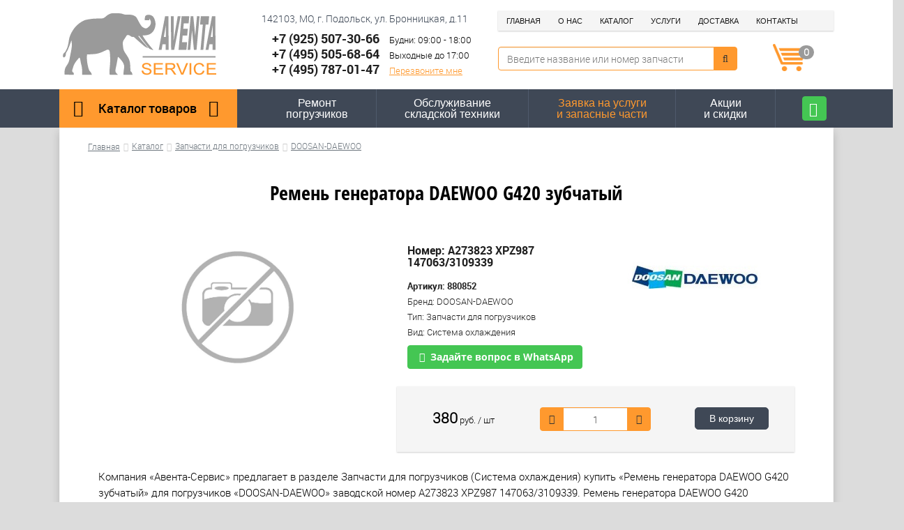

--- FILE ---
content_type: text/html; charset=utf-8
request_url: https://www.avc-remont.ru/zapchasti-dlja-pogruzchikov-doosan-daewoo/c2628.html
body_size: 7765
content:
<!DOCTYPE html>
<html  xmlns="http://www.w3.org/1999/xhtml" xml:lang="ru" lang="ru">
 <head>
  <title>Ремень генератора DAEWOO G420 зубчатый DOOSAN-DAEWOO.</title>
  <meta http-equiv="Content-Type" content="text/html; charset=utf-8" />
  <meta name="description" content="DOOSAN-DAEWOO. АВЕНТА-СЕРВИС предлагает купить: Ремень генератора DAEWOO G420 зубчатый. Номер: A273823 XPZ987 147063/3109339. Доставка по РФ." />
  <meta name="keywords" content=" запчасти, doosan-daewoo, погрузчик, купить, доставка, наличие, ценаномер, a273823 xpz987 147063/3109339, артикул, 880852" />
  <meta name="robots" content="index,follow" />
  <meta name="scid" content="3" />
  <meta http-equiv="content-language" content="ru" />
  <meta name="viewport" content="width=device-width, initial-scale=1.0, maximum-scale=1.0, user-scalable=no"/>
  <link rel="shortcut icon" href="/favicon.ico" />

  <script src="/js/jquery.js" type="text/javascript"></script>

  <!-- Mobile menu -->
  <script src="/skins/template/bootstrap/mmenu/js/jquery.mmenu.min.all.js" type="text/javascript"></script>
  <link  href="/skins/template/bootstrap/mmenu/css/jquery.mmenu.all.css"   type="text/css" rel="stylesheet"/>

    <link type="text/css" rel="stylesheet" href="/skins/template/css/p405.css">
  <link type="text/css" rel="stylesheet" href="/skins/template/css/p31.css">
  <link type="text/css" rel="stylesheet" href="/skins/template/css/p520.css">
  <link type="text/css" rel="stylesheet" href="/skins/template/css/p4.css">
  <!-- Bootstrap -->
  	<link  href="/skins/template/bootstrap/css/bootstrap.min.css" rel="stylesheet">      
	<script src="/skins/template/bootstrap/js/bootstrap.min.js"></script>
	<script type="text/javascript">
		$(function () { $('[data-toggle="tooltip"]').tooltip() })
			$('#tooltip').tooltip('show');
	</script>
	<script type="text/javascript">
		$(document).ready(function(){
		  $('[data-toggle="popover"]').popover();   
		});
	</script>

  <!-- Swiper -->
  <script src="/js/swiper/swiper.min.js"></script>
  <link href="/js/swiper/swiper.min.css" rel="stylesheet" />

  <!-- Scroll Top -->
  <script src="/js/jquery.scrolltotop.js"></script>

  <!-- table responsive -->
  <link type = "text/css" rel="stylesheet" href="/js/stacktable/stacktable.css">
  <script type="text/javascript" src="/js/stacktable/stacktable.min.js"></script>
  <script>$(document).ready(function() {  $('.border1').cardtable(); $('.border2').stacktable(); });</script> <!-- stacktable /  cardtable -->

  <!-- Colorbox -->
  <script src="/js/colorbox/jquery.colorbox.js"></script>
  <link rel="stylesheet" href="/js/colorbox/colorbox.css" />

  <!-- Phone -->
  <script src="/js/jquery.maskedinput-1.3.min.js" type="text/javascript"></script>
  <script type="text/javascript">jQuery(function() { jQuery(".mask").mask("+7 (999) 999-99-99");});</script>

  <!-- Taphover mobile -->
  <script src="/js/taphover.js" type="text/javascript"></script>

  <!-- Cart -->
  <script type = "text/javascript" src = "https://www.avc-remont.ru/jcart/js/jcart.js"></script>
  <link type = "text/css" href = "https://www.avc-remont.ru/jcart/css/jcart.css" media = "screen, projection" rel = "stylesheet"/>
  <script type = "text/javascript" src = "https://www.avc-remont.ru/jcart/js/jquery.simplemodal.1.4.2.min.js"></script>


  <!-- Main css -->
  <link href="/skins/template/css/main.css" rel="stylesheet" type="text/css" />
  <link href="/skins/template/css/menu.css" rel="stylesheet" type="text/css" />

<!-- Global site tag (gtag.js) - Google Analytics -->
<script async src="https://www.googletagmanager.com/gtag/js?id=UA-210643684-1"></script>
<script>
  window.dataLayer = window.dataLayer || [];
  function gtag(){dataLayer.push(arguments);}
  gtag('js', new Date());
  gtag('config', 'UA-210643684-1');
</script>
<!-- Google tag (gtag.js) -->
<script async src="https://www.googletagmanager.com/gtag/js?id=G-62YH837E7S"></script>
<script>
  window.dataLayer = window.dataLayer || [];
  function gtag(){dataLayer.push(arguments);}
  gtag('js', new Date());

  gtag('config', 'G-62YH837E7S');
</script>
<!-- Yandex.Metrika counter -->
<script type="text/javascript" >
   (function(m,e,t,r,i,k,a){m[i]=m[i]||function(){(m[i].a=m[i].a||[]).push(arguments)};
   m[i].l=1*new Date();
   for (var j = 0; j < document.scripts.length; j++) {if (document.scripts[j].src === r) { return; }}
   k=e.createElement(t),a=e.getElementsByTagName(t)[0],k.async=1,k.src=r,a.parentNode.insertBefore(k,a)})
   (window, document, "script", "https://mc.yandex.ru/metrika/tag.js", "ym");

   ym(92937534, "init", {
        clickmap:true,
        trackLinks:true,
        accurateTrackBounce:true,
        webvisor:true
   });
</script>
<noscript><div><img src="https://mc.yandex.ru/watch/92937534" style="position:absolute; left:-9999px;" alt="" /></div></noscript>
<!-- /Yandex.Metrika counter -->
<!-- Google Tag Manager -->
<script>(function(w,d,s,l,i){w[l]=w[l]||[];w[l].push({'gtm.start':
new Date().getTime(),event:'gtm.js'});var f=d.getElementsByTagName(s)[0],
j=d.createElement(s),dl=l!='dataLayer'?'&l='+l:'';j.async=true;j.src=
'https://www.googletagmanager.com/gtm.js?id='+i+dl;f.parentNode.insertBefore(j,f);
})(window,document,'script','dataLayer','GTM-KS5RCV8');</script>
<!-- End Google Tag Manager -->
 </head>
<body>
<!-- Google Tag Manager (noscript) -->
<noscript><iframe src="https://www.googletagmanager.com/ns.html?id=GTM-KS5RCV8"
height="0" width="0" style="display:none;visibility:hidden"></iframe></noscript>
<!-- End Google Tag Manager (noscript) -->
<div id="all">
 <div class="row hidden-md hidden-lg container-fluid text-center mmenu">
  <div class="col-xs-12 col-sm-3 mmlogo text-center"><a href="/"></a></div>
  <div class="col-xs-11 col-sm-8 mmtitle">
		<div class="visible-xs">ООО «АВЕНТА-СЕРВИС»</div>
		<div class="visible-sm">Компания «АВЕНТА-СЕРВИС»</div>
		<span><i class="fa fa-phone-square"></i>&nbsp;&nbsp;<a href="tel://84955056864">+7 (495) 505-68-64 </a></span>
		<span><i class="fa fa-bell-o"></i>&nbsp;&nbsp;<a href="/online">обратный звонок</a></span>
  </div>
  <div class="col-xs-1 col-sm-1 mmbut  nopadding"><span><a class="menu-mob" href="#menu-mob">МЕНЮ <i class="fa fa-bars"></i></a></span></div>

 <div id="menu-mob"><ul><li class="has-sub"><a id="menu-1" class="taphover"  href="https://www.avc-remont.ru/">Главная</a>
<ul><li><a id="menu-2"  href="https://www.avc-remont.ru/news">Новости</a></li>
<li><a id="menu-16"  href="https://www.avc-remont.ru/sale">Акции и скидки</a></li>
<li><a id="menu-11"  href="https://www.avc-remont.ru/online">Заявка on-line</a></li>
<li><a id="menu-6"  href="https://www.avc-remont.ru/agreement">Пользовательское соглашение</a></li>
<li><a id="menu-7"  href="https://www.avc-remont.ru/policy">Политика конфиденциальности</a></li>
<li><a id="menu-13"  href="https://www.avc-remont.ru/checkout">Корзина заказ</a></li>
<li><a id="menu-3"  href="https://www.avc-remont.ru/search">Поиск по сайту</a></li>
<li><a id="menu-4"  href="https://www.avc-remont.ru/sitemap">Карта сайта</a></li>
</ul>
</li>
<li><a id="menu-8"  href="https://www.avc-remont.ru/about">О нас</a></li>
<li class="active has-sub"><a id="menu-10" class="taphover"  href="https://www.avc-remont.ru/catalog">Каталог</a>
<ul><li><a id="menu-17"  href="https://www.avc-remont.ru/zapchasti-dlja-dvigatelei">Запчасти для двигателей</a></li>
<li class="active has-sub"><a id="menu-18" class="taphover"  href="https://www.avc-remont.ru/zapchasti-dlja-pogruzchikov">Запчасти для погрузчиков</a>
<ul><li class="active "><a id="menu-27"  href="https://www.avc-remont.ru/zapchasti-dlja-pogruzchikov-doosan-daewoo">DOOSAN-DAEWOO</a></li>
<li><a id="menu-28"  href="https://www.avc-remont.ru/zapchasti-dlja-pogruzchikov-balkancar">BALKANCAR</a></li>
<li><a id="menu-29"  href="https://www.avc-remont.ru/zapchasti-dlja-pogruzchikov-hyster">HYSTER</a></li>
<li><a id="menu-30"  href="https://www.avc-remont.ru/zapchasti-dlja-pogruzchikov-hyundai">HYUNDAI</a></li>
<li><a id="menu-31"  href="https://www.avc-remont.ru/zapchasti-dlja-pogruzchikov-komatsu">KOMATSU</a></li>
<li><a id="menu-32"  href="https://www.avc-remont.ru/zapchasti-dlja-pogruzchikov-linde">LINDE</a></li>
<li><a id="menu-33"  href="https://www.avc-remont.ru/zapchasti-dlja-pogruzchikov-mitsubishi">MITSUBISHI</a></li>
<li><a id="menu-34"  href="https://www.avc-remont.ru/zapchasti-dlja-pogruzchikov-nichiyu">NICHIYU</a></li>
<li><a id="menu-35"  href="https://www.avc-remont.ru/zapchasti-dlja-pogruzchikov-nissan">NISSAN</a></li>
<li><a id="menu-36"  href="https://www.avc-remont.ru/zapchasti-dlja-pogruzchikov-still">STILL</a></li>
<li><a id="menu-37"  href="https://www.avc-remont.ru/zapchasti-dlja-pogruzchikov-tcm">TCM</a></li>
<li><a id="menu-38"  href="https://www.avc-remont.ru/zapchasti-dlja-pogruzchikov-toyota">TOYOTA</a></li>
<li><a id="menu-39"  href="https://www.avc-remont.ru/zapchasti-dlja-pogruzchikov-yale">YALE</a></li>
<li><a id="menu-40"  href="https://www.avc-remont.ru/zapchasti-dlja-kitaiskih-pogruzchikov">Китайские погрузчики</a></li>
<li><a id="menu-41"  href="https://www.avc-remont.ru/zapchasti-dlja-kitaiskih-pogruzchikov-hangcha-baoli-tfn-heli-maximal-dalian">Hangcha, Baoli, TFN, HELI, Maximal, Dalian</a></li>
<li><a id="menu-42"  href="https://www.avc-remont.ru/universalnye-zapchasti-dlja-pogruzchikov">Универсальные</a></li>
</ul>
</li>
<li><a id="menu-19"  href="https://www.avc-remont.ru/navesnoe-oborudovanie">Навесное оборудование</a></li>
<li><a id="menu-21"  href="https://www.avc-remont.ru/filtry-i-gsm">Фильтры и ГСМ</a></li>
<li><a id="menu-22"  href="https://www.avc-remont.ru/shiny-diski-kamery">Шины, диски, камеры</a></li>
<li><a id="menu-25"  href="https://www.avc-remont.ru/gidrotelezhki-i-komplektuyushie">Гидротележки и комплектующие</a></li>
<li><a id="menu-24"  href="https://www.avc-remont.ru/prodazha-pogruzchikov">Продажа погрузчиков</a></li>
</ul>
</li>
<li class="has-sub"><a id="menu-12" class="taphover"  href="https://www.avc-remont.ru/uslugi">Услуги</a>
<ul><li><a id="menu-15"  href="https://www.avc-remont.ru/remont-pogruzchikov">Ремонт погрузчиков</a></li>
<li><a id="menu-23"  href="https://www.avc-remont.ru/obsluzhivanie-skladskoi-tehniki">Обслуживание техники</a></li>
<li><a id="menu-43"  href="https://www.avc-remont.ru/remont-dvigatelja-vilochnogo-pogruzchika">Ремонт двигателя вилочного погрузчика</a></li>
<li><a id="menu-44"  href="https://www.avc-remont.ru/remont-korobki-vilochnogo-pogruzchika">Ремонт коробки вилочного погрузчика</a></li>
<li><a id="menu-45"  href="https://www.avc-remont.ru/remont-upravljaemogo-mosta-pogruzchika">Ремонт управляемого моста погрузчика</a></li>
<li><a id="menu-46"  href="https://www.avc-remont.ru/remont-tormoznoi-sistemy-pogruzchika">Ремонт тормозной системы погрузчика</a></li>
<li><a id="menu-47"  href="https://www.avc-remont.ru/remont-machty-pogruzchika-i-gidrocilindrov">Ремонт мачты погрузчика и гидроцилиндров </a></li>
<li><a id="menu-48"  href="https://www.avc-remont.ru/diagnostika-vilochnogo-pogruzchika">Диагностика вилочного погрузчика</a></li>
<li><a id="menu-49"  href="https://www.avc-remont.ru/tehnicheskoe-obsluzhivanie-pogruzchikov">Техническое обслуживание погрузчиков</a></li>
</ul>
</li>
<li><a id="menu-9"  href="https://www.avc-remont.ru/dostavka">Доставка</a></li>
<li><a id="menu-5"  href="https://www.avc-remont.ru/contacts">Контакты</a></li>
</ul>
</div>
</div>
	<div class="topmenu">
    	 <div class="container hidden-xs hidden-sm">
	  <div class="col-xs-12 col-sm-12 col-md-3 col-lg-3"><a href="/"><img class="logo" src="/skins/template/images/logo.png"> </a></div>
	  <div class="col-xs-12 col-sm-12 col-md-9 col-lg-9">
		  <div class="col-xs-12 col-sm-12 col-md-6 col-lg-5 adresstop">142103, МО, г. Подольск, ул. Бронницкая, д.11</div>
		  <div class="col-xs-12 col-sm-12 col-md-6 col-lg-7 nopadding">
		  	<div class="menutop hidden-md">	  <ul id=nav><li><a href="https://www.avc-remont.ru/" target="_self">Главная</a><ul><li><a href="https://www.avc-remont.ru/news">Новости</a></li>
<li><a href="https://www.avc-remont.ru/sale">Акции и скидки</a></li>
<li><a href="https://www.avc-remont.ru/online">Заявка on-line</a></li>
<li><a href="https://www.avc-remont.ru/agreement">Пользовательское соглашение</a></li>
<li><a href="https://www.avc-remont.ru/policy">Политика конфиденциальности</a></li>
<li><a href="https://www.avc-remont.ru/checkout">Корзина заказ</a></li>
<li><a href="https://www.avc-remont.ru/search">Поиск по сайту</a></li>
<li><a href="https://www.avc-remont.ru/sitemap">Карта сайта</a></li>
</ul></li><li class="nosub"><a href="https://www.avc-remont.ru/about" target="_self">О нас</a></li><li><a href="https://www.avc-remont.ru/catalog" target="_self">Каталог</a><ul><li><a href="https://www.avc-remont.ru/zapchasti-dlja-dvigatelei">Запчасти для двигателей</a></li>
<li><a href="https://www.avc-remont.ru/zapchasti-dlja-pogruzchikov">Запчасти для погрузчиков</a></li>
<li class=subcat><a href="https://www.avc-remont.ru/zapchasti-dlja-pogruzchikov-doosan-daewoo">DOOSAN-DAEWOO</a></li>
<li class=subcat><a href="https://www.avc-remont.ru/zapchasti-dlja-pogruzchikov-balkancar">BALKANCAR</a></li>
<li class=subcat><a href="https://www.avc-remont.ru/zapchasti-dlja-pogruzchikov-hyster">HYSTER</a></li>
<li class=subcat><a href="https://www.avc-remont.ru/zapchasti-dlja-pogruzchikov-hyundai">HYUNDAI</a></li>
<li class=subcat><a href="https://www.avc-remont.ru/zapchasti-dlja-pogruzchikov-komatsu">KOMATSU</a></li>
<li class=subcat><a href="https://www.avc-remont.ru/zapchasti-dlja-pogruzchikov-linde">LINDE</a></li>
<li class=subcat><a href="https://www.avc-remont.ru/zapchasti-dlja-pogruzchikov-mitsubishi">MITSUBISHI</a></li>
<li class=subcat><a href="https://www.avc-remont.ru/zapchasti-dlja-pogruzchikov-nichiyu">NICHIYU</a></li>
<li class=subcat><a href="https://www.avc-remont.ru/zapchasti-dlja-pogruzchikov-nissan">NISSAN</a></li>
<li class=subcat><a href="https://www.avc-remont.ru/zapchasti-dlja-pogruzchikov-still">STILL</a></li>
<li class=subcat><a href="https://www.avc-remont.ru/zapchasti-dlja-pogruzchikov-tcm">TCM</a></li>
<li class=subcat><a href="https://www.avc-remont.ru/zapchasti-dlja-pogruzchikov-toyota">TOYOTA</a></li>
<li class=subcat><a href="https://www.avc-remont.ru/zapchasti-dlja-pogruzchikov-yale">YALE</a></li>
<li class=subcat><a href="https://www.avc-remont.ru/zapchasti-dlja-kitaiskih-pogruzchikov">Китайские погрузчики</a></li>
<li class=subcat><a href="https://www.avc-remont.ru/zapchasti-dlja-kitaiskih-pogruzchikov-hangcha-baoli-tfn-heli-maximal-dalian">Hangcha, Baoli, TFN, HELI, Maximal, Dalian</a></li>
<li class=subcat><a href="https://www.avc-remont.ru/universalnye-zapchasti-dlja-pogruzchikov">Универсальные</a></li>
<li><a href="https://www.avc-remont.ru/navesnoe-oborudovanie">Навесное оборудование</a></li>
<li><a href="https://www.avc-remont.ru/filtry-i-gsm">Фильтры и ГСМ</a></li>
<li><a href="https://www.avc-remont.ru/shiny-diski-kamery">Шины, диски, камеры</a></li>
<li><a href="https://www.avc-remont.ru/gidrotelezhki-i-komplektuyushie">Гидротележки и комплектующие</a></li>
<li><a href="https://www.avc-remont.ru/prodazha-pogruzchikov">Продажа погрузчиков</a></li>
</ul></li><li><a href="https://www.avc-remont.ru/uslugi" target="_self">Услуги</a><ul><li><a href="https://www.avc-remont.ru/remont-pogruzchikov">Ремонт погрузчиков</a></li>
<li><a href="https://www.avc-remont.ru/obsluzhivanie-skladskoi-tehniki">Обслуживание техники</a></li>
<li><a href="https://www.avc-remont.ru/remont-dvigatelja-vilochnogo-pogruzchika">Ремонт двигателя вилочного погрузчика</a></li>
<li><a href="https://www.avc-remont.ru/remont-korobki-vilochnogo-pogruzchika">Ремонт коробки вилочного погрузчика</a></li>
<li><a href="https://www.avc-remont.ru/remont-upravljaemogo-mosta-pogruzchika">Ремонт управляемого моста погрузчика</a></li>
<li><a href="https://www.avc-remont.ru/remont-tormoznoi-sistemy-pogruzchika">Ремонт тормозной системы погрузчика</a></li>
<li><a href="https://www.avc-remont.ru/remont-machty-pogruzchika-i-gidrocilindrov">Ремонт мачты погрузчика и гидроцилиндров </a></li>
<li><a href="https://www.avc-remont.ru/diagnostika-vilochnogo-pogruzchika">Диагностика вилочного погрузчика</a></li>
<li><a href="https://www.avc-remont.ru/tehnicheskoe-obsluzhivanie-pogruzchikov">Техническое обслуживание погрузчиков</a></li>
</ul></li><li class="nosub"><a href="https://www.avc-remont.ru/dostavka" target="_self">Доставка</a></li><li class="nosub"><a href="https://www.avc-remont.ru/contacts" target="_self">Контакты</a></li>	  </ul></div>
		  </div>

		  <div class="col-xs-12 col-sm-12 col-md-6 col-lg-5 phone">
			<a href="tel:+79255073066" class="phone">+7 (925) 507-30-66</a> <span> Будни: 09:00 - 18:00</span><br>
			<a href="tel:+74955056864" class="phone">+7 (495) 505-68-64</a> <span> Выходные до 17:00</span><br>
			<a href="tel:+74957870147" class="phone">+7 (495) 787-01-47</a> <a href="/online">Перезвоните мне</a>
		  </div>

		  <div class="col-xs-12 col-sm-12 col-md-10 col-lg-5 nopadding"><br>
			  <form action="/search" method="post" class="search">
			   <div class="input-group">
			      <input type="text" class="form-control" name="p23_searchtext" placeholder="Введите название или номер запчасти">
			      <span class="input-group-btn">
			        <button class="btn btn-default" type="submit button"><i class="fa fa-search" aria-hidden="true"></i></button>
			      </span>
			   </div>
			  </form>
		  </div>

		  <div class="col-xs-12 col-sm-12 col-md-2 col-lg-2 cart text-center">

		<a href="/checkout"><img src="/skins/template/images/cart.png"><span class="badge"><div id="jcart">0</div></span>
			<div id="jcart-tooltip"></div></a>



		  </div>


	  </div>
	 </div>
	</div>

	<div class="topmenu2">
    	 <div class="container">
	  <div class="col-xs-7 col-sm-5 col-md-4 col-lg-3 menu-holder">
	  	<a class="dropdown-toggle mainmenubutton" data-toggle="dropdown" href="/catalog"><i class="fa fa-bars" aria-hidden="true"></i>Каталог <span class="hidden-xs">товаров</span><i style="float:right;font-weight:bold;" class="fa fa-angle-down" aria-hidden="true"></i></a>
		    <ul class="dropdown-menu dropdownmenu"> 
		    


<b>Оборудование и запчасти</b>

	<ul><li><a id="menu-17"  href="https://www.avc-remont.ru/zapchasti-dlja-dvigatelei">Запчасти для двигателей</a></li>
<li class="active "><a id="menu-18"  href="https://www.avc-remont.ru/zapchasti-dlja-pogruzchikov">Запчасти для погрузчиков</a>
</li>
<li><a id="menu-19"  href="https://www.avc-remont.ru/navesnoe-oborudovanie">Навесное оборудование</a></li>
<li><a id="menu-21"  href="https://www.avc-remont.ru/filtry-i-gsm">Фильтры и ГСМ</a></li>
<li><a id="menu-22"  href="https://www.avc-remont.ru/shiny-diski-kamery">Шины, диски, камеры</a></li>
<li><a id="menu-25"  href="https://www.avc-remont.ru/gidrotelezhki-i-komplektuyushie">Гидротележки и комплектующие</a></li>
<li><a id="menu-24"  href="https://www.avc-remont.ru/prodazha-pogruzchikov">Продажа погрузчиков</a></li>
</ul>

	<li><a href="/catalog"><i class="fa fa-th-list" aria-hidden="true"></i>Все товары в каталоге</a></li>
	<li role="separator" class="divider"></li>

<b>Наши услуги</b>

	<ul><li><a id="menu-15"  href="https://www.avc-remont.ru/remont-pogruzchikov">Ремонт погрузчиков</a></li>
<li><a id="menu-23"  href="https://www.avc-remont.ru/obsluzhivanie-skladskoi-tehniki">Обслуживание техники</a></li>
<li><a id="menu-43"  href="https://www.avc-remont.ru/remont-dvigatelja-vilochnogo-pogruzchika">Ремонт двигателя вилочного погрузчика</a></li>
<li><a id="menu-44"  href="https://www.avc-remont.ru/remont-korobki-vilochnogo-pogruzchika">Ремонт коробки вилочного погрузчика</a></li>
<li><a id="menu-45"  href="https://www.avc-remont.ru/remont-upravljaemogo-mosta-pogruzchika">Ремонт управляемого моста погрузчика</a></li>
<li><a id="menu-46"  href="https://www.avc-remont.ru/remont-tormoznoi-sistemy-pogruzchika">Ремонт тормозной системы погрузчика</a></li>
<li><a id="menu-47"  href="https://www.avc-remont.ru/remont-machty-pogruzchika-i-gidrocilindrov">Ремонт мачты погрузчика и гидроцилиндров </a></li>
<li><a id="menu-48"  href="https://www.avc-remont.ru/diagnostika-vilochnogo-pogruzchika">Диагностика вилочного погрузчика</a></li>
<li><a id="menu-49"  href="https://www.avc-remont.ru/tehnicheskoe-obsluzhivanie-pogruzchikov">Техническое обслуживание погрузчиков</a></li>
</ul>

	<li role="separator" class="divider"></li>

	<li><a href="/online"><i class="fa fa-envelope" aria-hidden="true"></i>Заявка на наши услуги</a></li>		    </ul>
	  </div>

	  <div class="col-xs-5 col-sm-7 col-md-8 col-lg-9 menu-holder-right">
		<span class="hidden-xs">
			<a href="/remont-pogruzchikov">Ремонт<br>погрузчиков</a> 
			<span class="hidden-sm"><a href="/obsluzhivanie-skladskoi-tehniki">Обслуживание<br>складской техники</a></span> 
			<span class="visible-sm"><a href="/obsluzhivanie-skladskoi-tehniki">Обслуживание<br>техники</a></span> 
		</span>
        		<span class="hidden-xs hidden-sm hidden-md"><a href="/online" style="color: #FF992E;">Заявка на услуги<br>и запасные части</a></span>
			<span class="visible-xs visible-sm visible-md text-left"><a href="/online">Заявка<br>on-line</a></span>

			<a class="hidden-xs hidden-sm" href="/sale">Акции<br>и скидки</a>
			<a class="btn btn-outline-info btn-md green" style="font-size: 20px; min-width: 35px;width: 35px; height: 35px; float: right; padding: 4px 4px 4px 9px; margin: 10px 10px 5px 0; " href="https://wa.me/79255073066" target="_blank"><i class="fa fa-whatsapp" aria-hidden="true"></i></a>
	  </div>

	 </div>
	</div>



 	<div class="container">
    	 <div id="content">
	<style>.breadcrumb-item+ .breadcrumb-item::before { content: "\f178"; font-family: "FontAwesome"; }</style><div class="container mt-2">
	      <div class="row">
	       <div class="col-12">
	  	<div class="breadcrumb">
		 <nav aria-label="breadcrumb">
		  <ol class="breadcrumb"><li class="breadcrumb-item" aria-current="page"><a class="breadcrumblink" href="https://www.avc-remont.ru/">Главная</a></li><li class="breadcrumb-item" aria-current="page"><a class="breadcrumblink" href="https://www.avc-remont.ru/catalog">Каталог</a></li><li class="breadcrumb-item" aria-current="page"><a class="breadcrumblink" href="https://www.avc-remont.ru/zapchasti-dlja-pogruzchikov">Запчасти для погрузчиков</a></li><li class="breadcrumb-item" aria-current="page"><a class="breadcrumblink" href="https://www.avc-remont.ru/zapchasti-dlja-pogruzchikov-doosan-daewoo">DOOSAN-DAEWOO</a></li>	  </ol>
		 </nav>
		</div>
	      </div>
	     </div>
	     </div><div class="prod_item_full"><div class="col-xs-12 col-sm-12 col-md-12 col-lg-12"><h1>Ремень генератора DAEWOO G420 зубчатый</h1><br /></div><div class="col-xs-12 col-sm-5 col-md-5 col-lg-5 text-center"><div class='imgholder text-center'><img style='width: 45%;' class='img-rounded' src=/images/catalog/noimages.jpg alt="Ремень генератора DAEWOO G420 зубчатый" title="Ремень генератора DAEWOO G420 зубчатый"></div></div><div class="col-xs-12 col-sm-7 col-md-7 col-lg-7"><div class="col-xs-12 col-sm-12 col-md-6 col-lg-6 in_desc"><h4>Номер: A273823 XPZ987 147063/3109339</h4><br><div><b>Артикул: 880852</b></div><div>Бренд: DOOSAN-DAEWOO</div><div>Тип: Запчасти для погрузчиков</div><div>Вид: Система охлаждения</div><div style="margin-top: 10px;"><a class="btn btn-outline-info btn-md green" href="https://wa.me/79255073066" target="_blank">&nbsp;<i class="fa fa-whatsapp" aria-hidden="true"></i>&nbsp;&nbsp;Задайте вопрос в WhatsApp</a></div></div><div class="col-xs-12 col-sm-12 col-md-6 col-lg-6 text-center"><div style="text-align: center;"><img src="/plugins/p591_partner/images/8.jpg"></div></div><div class="col-xs-12 col-sm-12 col-md-12 col-lg-12 holder-price"><br><div class="col-xs-12 col-sm-6 col-md-4 col-lg-4 text-center"><div class="price">380<span> руб. / шт</span></div><br></div><div class="col-xs-12 col-sm-6 col-md-4 col-lg-4"><form method="post" action="" class="jcart">
	        <input type="hidden" name="jcartToken" value="51bb335e9fc03f94ef2f7dc1a7c85d28" />
		<input type="hidden" id="my_item_id" name="my_item_id" value="2628" />
		<input type="hidden" id="my_item_url" name="my_item_url" value="https://www.avc-remont.ru/zapchasti-dlja-pogruzchikov-doosan-daewoo/c2628.html" />
		<input type="hidden" name="my_item_name" id="my_item_name" value="Ремень генератора DAEWOO G420 зубчатый" />
		<input type="hidden" name="my_item_param" value="арт. 880852 (A273823 XPZ987 147063/3109339)<br>DOOSAN-DAEWOO Запчасти для погрузчиков Система охлаждения" />
		<input type="hidden" name="my_item_size" value="" />
		<input type="hidden" name="my_item_unit" value="шт" />
		<input type="hidden" name="my_item_img" value="" /><input type="hidden" name="my_item_price" value="380" />
		<div class="input-group">
		      <span class="input-group-btn">
		        <button class="btn btn-default" type="button" onclick="var qty_el = document.getElementById('my_item_qty'); var qty = qty_el.value; if( !isNaN( qty ) &amp;&amp; qty &gt; 0 ) qty_el.value--; return false;" /><i class="fa fa-minus" aria-hidden="true"></i></button>
		      </span>
			<input class="ld sm_ld form-control text-center" type="text" id="my_item_qty" name="my_item_qty" value="1" size="3">
		      <span class="input-group-btn">
		        <button class="btn btn-default" type="button" onclick="var qty_el = document.getElementById('my_item_qty'); var qty = qty_el.value; if( !isNaN( qty )) qty_el.value++;return false;" /><i class="fa fa-plus" aria-hidden="true"></i></button>
		      </span>
		</div><br></div><div class="col-xs-12 col-sm-12 col-md-4 col-lg-4 text-center"><input name="my_add_button" type="submit" class="button" value="В корзину" /></div></form></div></div><div class="col-xs-12 col-sm-12 col-md-12 col-lg-12"></div><div class="col-xs-12 col-sm-12 col-md-12 col-lg-12" style="font-weight: 500; font-size: 15px; line-height: 23px;"><br>Компания «Авента-Сервис» предлагает в разделе Запчасти для погрузчиков (Система охлаждения) купить «Ремень генератора DAEWOO G420 зубчатый» для погрузчиков «DOOSAN-DAEWOO»  заводской номер A273823 XPZ987 147063/3109339. Ремень генератора DAEWOO G420 зубчатый можно заказать с доставкой по всей России. Быстрая доставка по Москве и Московской области, также имеется самовывоз со склада в Подольске. 
		Предлагаем вам запчасти как оригинальные, так и аналоги из Европы и Азии. Любые запчасти для вилочных погрузчиков китайских и японских производителей. 
		Предоставляем услуги ремонта и технического обслуживания погрузчиков и складской техники.</div><div class="col-xs-12 col-sm-12 col-md-12 col-lg-12"><br /><a class="button but-blue" href="https://www.avc-remont.ru/zapchasti-dlja-pogruzchikov-doosan-daewoo">« Вернуться</a><br /><br /></div></div><div class="clear"></div>	 </div>
	</div>


<div id="footer">
<div class="container hidden-xs hidden-sm">
  <div class="col-xs-12 col-sm-12 col-md-8 col-lg-9"><div  class="footer-menu"><a href="https://www.avc-remont.ru/" target="_self">Главная</a><a href="https://www.avc-remont.ru/about" target="_self">О нас</a><a href="https://www.avc-remont.ru/catalog" target="_self">Каталог</a><a href="https://www.avc-remont.ru/uslugi" target="_self">Услуги</a><a href="https://www.avc-remont.ru/dostavka" target="_self">Доставка</a><a href="https://www.avc-remont.ru/contacts" target="_self">Контакты</a></div></div>

  <div class="col-xs-12 col-sm-12 col-md-4 col-lg-3">
		<div class="search-box">
			<form action="/search" method="post" class="search">
				<input name="p23_searchtext" type="text" />
				<input type="submit" value="" />
			</form>
		</div>
  </div>
  <div class="col-xs-12 col-sm-12 col-md-8 col-lg-8 footer-about-holder">
		<div class="contact">Как с нами связаться?</div>

	<div class="col-xs-12 col-sm-12 col-md-5 col-lg-6">
		<div class="address">142103, Россия, Московская область,<br>г.Подольск, ул. Бронницкая, д.11 <a href="/contacts#map">на карте</a><br><a class="policy" href="/agreement">Пользовательское соглашение</a> &nbsp;&nbsp; <a class="policy" href="/policy">Конфиденциальность</a></div>
	</div>
	<div class="col-xs-12 col-sm-12 col-md-7 col-lg-6">
		<div class="address">	Городские: <span style="color:#fff;"><a href="tel:+74955056864">+7 (495) 505-68-64</a>, <a href="tel:+74957870147">+7 (495) 787-01-47</a></span><br>
					Мобильный: <span style="color:#fff;"><a href="tel:+79255073066">+7 (925) 507-30-66</a></span> <a style="margin-left: 6px; padding: 1px 5px; font-size:12px !important; font-weight: 100 !important;" class="btn btn-outline-info btn-md green" href="https://wa.me/79255073066" target="_blank" >&nbsp;<i class="fa fa-whatsapp" aria-hidden="true"></i> WhatsApp </a><br>
					Эл.почта: <a href="mailto:info@aventa-sk.ru ">info@aventa-sk.ru </a>
		</div>
	</div>
  </div>
  <div class="col-xs-12 col-sm-12 col-md-1 col-lg-1"></div>
  <div class="col-xs-12 col-sm-12 col-md-4 col-lg-3">
	<div class="footer-copy-holder">
		<div class="copy-name">Copyright &copy; 2025 ООО «АВЕНТА-СЕРВИС»</div>
		<img src="/skins/template/images/podolskru.png">Создание сайта и хостинг <a href="http://design.podolsk.ru" target="_blank">Подольск.ру</a>
	</div>
		<div style="margin: -10px 0 0 0;" ><br><!-- Yandex.Metrika informer --><a href="http://metrika.yandex.ru/stat/?id=23091331&amp;from=informer" target="_blank" rel="nofollow"><img src="//bs.yandex.ru/informer/23091331/3_1_FFFFFFFF_EFEFEFFF_0_pageviews" style="width:88px; height:31px; border:0;" alt="Яндекс.Метрика" title="Яндекс.Метрика: данные за сегодня (просмотры, визиты и уникальные посетители)" onclick="try{Ya.Metrika.informer({i:this,id:23091331,lang:'ru'});return false}catch(e){}"/></a><!-- /Yandex.Metrika informer --><!-- Yandex.Metrika counter --><script type="text/javascript">(function (d, w, c) { (w[c] = w[c] || []).push(function() { try { w.yaCounter23091331 = new Ya.Metrika({id:23091331, webvisor:true, clickmap:true, trackLinks:true, accurateTrackBounce:true}); } catch(e) { } }); var n = d.getElementsByTagName("script")[0], s = d.createElement("script"), f = function () { n.parentNode.insertBefore(s, n); }; s.type = "text/javascript"; s.async = true; s.src = (d.location.protocol == "https:" ? "https:" : "http:") + "//mc.yandex.ru/metrika/watch.js"; if (w.opera == "[object Opera]") { d.addEventListener("DOMContentLoaded", f, false); } else { f(); } })(document, window, "yandex_metrika_callbacks");</script><noscript><div><img src="//mc.yandex.ru/watch/23091331" style="position:absolute; left:-9999px;" alt="" /></div></noscript><!-- /Yandex.Metrika counter --></div>
  </div>
</div>
</div><!-- footer -->
</div><!-- container -->


</div><!-- all -->
</body>
</html>


--- FILE ---
content_type: text/css
request_url: https://www.avc-remont.ru/skins/template/css/p405.css
body_size: 387
content:
/* Bootstrap 4 */

.container-fluid.breadcrumb {}

.breadcrumb {
	padding: 0px !important; 
	margin:  0px !important;
	background-color: transparent !important;

}
ol.breadcrumb {
	padding: 0 0 25px 0px !important; 
	margin:  0px 0 0px 0px !important;
	background-color: transparent !important;
	border: none  !important; 
	display: flex; justify-content: left; align-items: center; 
}

.breadcrumb-item { 
	padding: 0px 0px 0px 0 !important; 
	font-size: 0.85em; 
	line-height: 1em;

}

li.breadcrumb-item { padding: 0 5px;}

.breadcrumb-item.active,
a.breadcrumblink:link, 
a.breadcrumblink:visited,
.breadcrumb-item > a
{ 
	text-decoration: underline !important; 
	color: #6C757D !important; 

}

a.breadcrumblink:hover,
.breadcrumb-item > a:hover,
a.breadcrumblink:hover   { text-decoration: none !important; color: #FF992E !important;}

.breadcrumb-item.active { color: #000; text-decoration: none !important; }



--- FILE ---
content_type: text/css
request_url: https://www.avc-remont.ru/skins/template/css/p31.css
body_size: 296
content:
.menu31title {}
.menu31 { padding: 0px; margin: 0px; }
.menublock31 { padding: 0px; margin: 0px; }
.menublock31 a {}
.menublock31 a:hover {}
.menublock31 span {}

a.btn.btn-sm.btn-info {
	background-color: #fff !important;
	color: #000 !important;
	border: 2px solid #ccc;
	margin-right: 10px !important;
	margin-bottom: 10px !important;
	text-decoration: none !important;
	font-weight: 300 !important;
        font:300 14px/18px 'roboto', sans-serif !important;
}

a.btn.btn-sm.btn-info:hover { 	border: 2px solid #DCDCDC; }

a.btn.btn-sm.btn-info.active { 	border: 2px solid #9A9A9A; background-color: #FBFBFB !important;}


--- FILE ---
content_type: text/css
request_url: https://www.avc-remont.ru/skins/template/css/p520.css
body_size: 1439
content:

.prod_item { 
	height: 345px; overflow: hidden; margin-top: 20px; padding: 10px 15px; border: 1px solid #f1f1f1; background-color: #FFF;
	-webkit-box-shadow: 0 0px 15px rgba(0,0,0,.05);
	-moz-box-shadow: 0 0px 15px rgba(0,0,0,.05);
	box-shadow: 0 0px 15px rgba(0,0,0,.05);
}

.prod_item:hover { 
	-webkit-box-shadow: 0 0px 15px rgba(0,0,0,.1);
	-moz-box-shadow: 0 0px 15px rgba(0,0,0,.1);
	box-shadow: 0px 0px 15px rgba(0,0,0,.1);
}


.prod_item .title > a { 
    display: block;
    height: 48px;
    margin: 5px 0 5px 0;
    text-decoration: underline;
    overflow: hidden;
    font-family: 'OpenSans_Cond_Bold', Tahoma, Arial, Helvetica, sans-serif; 
    font-size: 1em;
    line-height: 1.2em;
    text-decoration: none;
    text-align: center;
    color: #000;
}
.prod_item:hover .title > a{ color: #085589 !important; }

.imgurl { text-decoration: none !important; color: #CCC; text-transform: uppercase;}

.prod_item .imgholder { 
		overflow: hidden; width: 100%; height: 145px; 
		display: flex;
		justify-content: center;
		align-items: center;
		border: 1px solid #f1f1f1;		
}
.prod_item .imgholder img { height:100%; width: auto; opacity: .4; 
		display: flex;
		justify-content: center;
		align-items: center;

}
.prod_item .itemimgi { opacity: 1 !important; }


.prod_item .button { float: right; margin: 20px 0 0 0;}
.prod_item .price {   font-family: 'OpenSans_Cond_Bold', Tahoma, Arial, Helvetica, sans-serif;  font-size: 1.5em; float: left;}
.prod_item .price > span { font-family: 'OpenSans', Tahoma, Arial, Helvetica, sans-serif; font-weight: normal; font-size: 0.5em !important;}

.buy_item {
  cursor: pointer; display: inline-block; outline: none; 
  text-align: center; text-decoration: none;
  padding: 8px 20px;
  display: block;
  float: right;
}

.buy_item:link,
.buy_item:visited {
  font-family: 'OpenSans_Cond_Bold', Tahoma, Arial, Helvetica, sans-serif; 
  background: #F1F1F1;
  color: #000 !important;
  text-decoration: none;
}
.buy_item:hover,
.buy_item:active {
  color: #FFF !important;
  background: #3F4856;

}




.caption .in_desc { color:#202020; font-size: 0.80em; height: 85px; overflow: hidden; margin-top: 5px; }

.prod_item:hover > .imgurl { color: #FF992E; }
.prod_item:hover .title > a { color: #FF992E; text-decoration: none;}
.prod_item:hover .imgholder img { opacity: 1; }


.prod_item_full .price { font-weight: bold; font-size: 1.5em;}
.prod_item_full .price > span { font-weight: normal; font-size: 0.6em !important;}


.prod_item_full { margin: 0 0 20px 0; }

.prod_item_full .image {}
.imgholder { }
.imgholder img {  width: 100%; }

.prod_item_full .form { 
	border: 1px solid #EAEAEA; 
	padding: 10px 20px 20px 20px; 
}


.prod_item_full .tab { margin: 20px 0 0px 0;}
.prod_item_full .tab-content { 
	margin: -1px 0 0 0px !important; 
	padding: 30px; 
	border: none;
	border-left: 1px solid #EAEAEA; 
	border-right: 1px solid #EAEAEA; 
	border-bottom: 1px solid #EAEAEA; 
	border-top: 1px solid #EAEAEA; 
	border-radius: 5px;
	z-index: 1;
}
.prod_item_full  input.button { margin: 0px 0 0 10px; }

.prod_item_full .in_desc { color:#202020; font-size: 0.9em; }
.prod_item_full .in_desc div { margin-bottom: 5px;  }


.prod_item_full .holder-price { background-color: #F5F5F5; margin-top: 20px; padding: 10px 0; 

    -webkit-box-shadow: 0 1px 2px rgba(0,0,0,.2);
    -moz-box-shadow: 0 1px 2px rgba(0,0,0,.2);
    box-shadow: 0 1px 2px rgba(0,0,0,.2);
}
/* border-top: 1px dotted #ccc; border-bottom: 1px dotted #ccc;   */


.nav-tabs { border-bottom: 0px solid #EAEAEA !important; }

.nav-tabs>li>a {
	font-size: 14px;
	font-family: 'OpenSans_Bold', Tahoma, Arial, Helvetica, sans-serif; 
	color:#76BC53  !important;

	margin-right: 5px !important;
	line-height: 1.42857143;
	border: 1px solid #EAEAEA !important;
	border-radius: 4px 4px 0 0; 
}
.nav-tabs>li.active>a, .nav-tabs>li.active>a:hover, .nav-tabs>li.active>a:focus {
	font-size: 14px;
	font-family: 'OpenSans_Bold', Tahoma, Arial, Helvetica, sans-serif; 
	color:#333333  !important;
	border-bottom: 2px solid #fff !important; 
	z-index: 5;
}


.quont-minus, .quont-plus { padding: 0; margin: 0px; color: #5BB95B; background: none; border: none;  font-family: 'FontAwesome'; font-size: 14px; }
.quont-minus:after { content: "\f056"; }
.quont-plus:before  { content: "\f055"; }



/*
.caption { }

.caption .in_desc .in_desc_col { }
.caption .in_desc .in_desc_art { color: red;}




*/




/* все ссылки блока */
/*

.prod_item_full a 	    { color: red; }
.prod_item_full a:hover  { color: blue; }
*/
/* ссылка заголовок */
/*
.prod_item_full .title h1 { }
.prod_item_full .title a { color: blue !important; }
.prod_item_full .title a:hover { color: red !important; }
*/


--- FILE ---
content_type: text/css
request_url: https://www.avc-remont.ru/skins/template/css/p4.css
body_size: 1366
content:

.cont-common { padding: 20px 30px !important; margin: 20px !important; border: 3px solid #F1F1F1;}

/* ���������� ���������� */
.contentarticle {}
.contentarticle h1 { padding: 10px 0 !important; }
.contentarticle h2 { padding: 10px 0 !important; font-size: 22px !important;}
.contentarticle h3 { padding: 10px 0 !important; font-size: 21px !important;}
.contentarticle h4 { padding: 10px 0 !important; font-size: 21px !important;}
.contentarticle span.articletitle { }
.contentarticle p  { padding: 10px 0 !important; font-size: 16px !important;}
.contentarticle b, .contentarticle strong {  font-weight: 900 !important; font-family: 'robotobold', Tahoma, Arial, Helvetica, sans-serif; }
.contentarticle li { font-weight: 300 !important; padding: 3px !important; font-size: 15px !important;}

.card-img-overlay .contentarticle.p4imgtxt h1 { font-size: 55px !important;}
.card-img-overlay .contentarticle.p4imgtxt h2 { font-size: 25px !important; color: #2799D7 !important; }
.p4card .p4img  { min-height: 525px; width: 100%; padding: 0; margin: 0; }
.p4card { margin: 0; }

/* ���������� ������ */
.contentarticle   { color: #000; }
.contentarticle a { color: #2799D7; }


/* ����������  */
.contentdate 	{ float: right; margin-left: 10px; }
.author 	{ float: right; margin-left: 10px; }
.print		{ float: right; margin-left: 10px; }
.print > i.fa-print{ font-size: 1.6em; padding: 2px 0 0 0;}
.print:hover > i.fa-print{ color: #ccc; font-size: 1.6em; padding: 2px 0 0 0;}
.askfrends	{ margin: 10px; }
.askfrends .ya-share2 {  }



.p4img  { height: 350px; width: 100%; padding: 0; margin: 0; }

.p4imgLeft  { margin: 0 0 -6px 0; }
.p4imgLeft img {}

.p4imgRight { margin: 0 -6px 0 0; }
.p4imgRight img { }

.p4imgtxt {
    font: 900 32px/120% 'OpenSans_Cond_Bold', Tahoma, Arial, Helvetica, sans-serif;
    color: #fff; text-transform: uppercase; text-align: center;
}

.p4imgtxt h1 { font-size: 4vmin !important; color: #fff;}
.p4imgtxt h2 { font-size: 4vmin !important; color: #fff;}
.p4imgtxt h3 { font-size: 4vmin !important; color: #fff;}
.p4imgtxt h4 { font-size: 4vmin !important; color: #fff;}
.p4imgtxt span.articletitle { font-size: 4vmin !important; color: #fff;}


/* !!! vertical center */
.p4flexcenterYL { display: block; display: -webkit-box; display: -webkit-flex; display: -ms-flexbox; display: flex; -webkit-box-orient: horizontal; -webkit-box-direction: normal; -webkit-flex-direction: row;    -ms-flex-direction: row;   flex-direction: row;    -webkit-box-align: center;    -webkit-align-items: center;    -ms-flex-align: center;    align-items: center; }
.p4flexcenterYX { display: block; display: -webkit-box; display: -webkit-flex; display: -ms-flexbox; display: flex; -webkit-box-orient: horizontal; -webkit-box-direction: normal; -webkit-flex-direction: row;   -ms-flex-direction: row;   flex-direction: row;   -webkit-box-align: center;   -webkit-align-items: center;   -ms-flex-align: center;   align-items: center;   text-align: center !important; }
.p4flexcenterYR { display: block; display: -webkit-box; display: -webkit-flex; display: -ms-flexbox; display: flex; -webkit-box-orient: horizontal; -webkit-box-direction: normal; -webkit-flex-direction: row;   -ms-flex-direction: row;    flex-direction: row;    -webkit-box-align: center;    -webkit-align-items: center;    -ms-flex-align: center;    align-items: center;    text-align: right !important; }

.maskimgbg { background-position: center; background-size:cover; background-image:linear-gradient(rgba(0, 0, 0, 0.60), rgba(0, 0, 0, 0.20)); }
/* ���� ID ���������� */
.img_build { width: 275px; height: 275px; margin: 0 0 30px 0px; float: right; display: block; }
.white_block {	
	padding: 10px;
	background: #fff;
	-webkit-box-shadow: 0px 0px 5px 0px rgba(50, 50, 50, 0.35);
	-moz-box-shadow: 0px 0px 5px 0px rgba(50, 50, 50, 0.35);
	box-shadow: 0px 0px 5px 0px rgba(50, 50, 50, 0.35);
	border-radius: 5px; border: 1px solid #f1f1f1;
	margin: 0 auto;
}
.white_block > .img_build_first { margin: auto; margin-top: 0px; float: none; }
.white_block b, .white_block strong { font-weight: normal !important;}
.img_build_first { display: block; float: right; width: 250px;	height: 250px;	background-size: cover; }
.firstimglink {	display: block;	width: 247px;	height: 185px;	outline: 0;}
.subimg, .subimg:hover { border: none;	width: 48px !important;	height: 48px !important; }
.subimg img { width: 45px !important;	height: 45px !important; border: 2px solid #ffffff; border-radius: 5px;	margin: 0px 0px 0 2px; }
.subimg img:hover { border: 2px solid #3AB54A; }
.img_build div { display: block; margin-left: 12px; margin-top: 9px; float: left;}



@media (max-width: 750px) { 
	.img_build { width: 100%; text-align: center; }  

}


/* !!! �������������� ��������� ������� ������ !!! */

.cont-id1 { }
.cont-id1 .contentarticle {}
.cont-id1 .colLeft {}
.cont-id1 .colRight {}





--- FILE ---
content_type: text/css
request_url: https://www.avc-remont.ru/js/stacktable/stacktable.css
body_size: 1362
content:
/* 
RESPONSIVE table 
cardtable - border
stacktable - border2  
*/
td { color: #000000; }


	.stacktable { width: 100%; display: block;}

	.st-head-row { font-size: 1em; text-align: center; font-weight: bold; background-color: #77BA52; color: #fff; }
	.st-head-row.st-head-row-main { }

	.stacktable.small-only tr { clear: both; }
	.st-key { float: left;  width: 49%; text-align: right; padding-right: 1%; color: #424242; }
	.st-val { float: right; width: 49%; text-align: left;  padding-left:  1%; color: #00000; }

	 th.st-head-row { display: block; margin-top: 25px; 
		border: none !important; 
		border-top: 4px solid #ccc !important; 
		border-right: 1px solid #E5E5E5 !important; 
		border-left: 1px solid #E5E5E5 !important; 

	 }
	 .small-only tr { border-bottom: 1px solid #E5E5E5 !important;}
	 td.st-key  { border: none !important; border-left: 1px solid #E5E5E5 !important;  }
         td.st-val  { border: none !important; border-right: 1px solid #E5E5E5 !important;  }


	.stacktable.large-only { display: table; }
	.stacktable.small-only { display: none; }

	@media (max-width: 767px) {
	  .stacktable { width: 100%; display: block; margin-top: -25px;  }
	  .stacktable.large-only { display: none; }
	  .stacktable.small-only { display: table; }
          .stacktable .st-head-row.st-head-row-main { display: none; } /* ���� 1 ��������� */
	  .stacktable img { max-width: 220px; height: auto; margin: 0 auto; padding: 0; }

	}


table.border1 th, table.border1 thead, table.border1 thead tr , table.border1 thead td,
table.border2 th, table.border2 thead, table.border2 thead tr , table.border2 thead td {
    border:1px solid #EAEAEA;
    padding: 5px;
    background-color: #EAEAEA;

    color: #333;
    text-align: center;
    vertical-align: center !important;
    font: 13px/16px 'OpenSans_Bold', Arial, Helvetica, sans-serif; 
}


table.border1, table.border2 { border-collapse:collapse; }
table.border1 td, table.border2 td {    border: 1px solid #EAEAEA;    padding: 6px 5px;    vertical-align: middle; }

table.border2 tr:first-child {}
table.border2 tr:last-child {}
table.border2 tr:nth-child(even) { background-color: #ffffff !important;  } 
table.border2 tr:nth-child(odd)  { background-color: #f1f1f1 !important;     } 


table.border { border-collapse:collapse; margin: 5px 0; }
table.border td { padding: 2px 5px;  background-color: #FFF; }
table.border th, table.border thead, table.border thead tr , table.border thead td{
    padding: 8px;
    vertical-align: middle;
}

table.borderD { border-collapse:collapse; margin: 15px 0; border-top:0px solid #FF7930; }
table.borderD td{ padding: 10px 15px; color: #000;  border:1px solid #EAEAEA;  background-color: #FFF; }




#youtubemobile { min-width: 450px; padding: 5px 20px; padding-left: 0; margin: 1px ; float: left; }
/*
iframe { display: block; margin: 0; border: 5px solid #FF7930;}
iframe:hover { border: 5px solid #CC181E;}
*/

.article img {}

@media only screen (max-width: 768px) and (min-device-width: 768px) and (max-device-width: 1024px)  {

	#youtubemobile { float: none; clear: both; width: 100%; min-width: 100%; padding: 0px; margin: 10px 0 20px 0px; }
	#youtubemobile iframe { border: 5px solid #FF7930; }
	#youtubemobile iframe:hover { border: 5px solid #CC181E;}

	table.borderD, table.border, table.border1, table.border2 { width: 100%;  }

	/* �������� */
	table.border1 th, table.border1 thead, table.border1 thead tr , table.border1 thead td,
	table.border2 th, table.border2 thead, table.border2 thead tr , table.border2 thead td, 
	table.borderD, table.borderD thead, thead.borderD tbody, thead.borderD th, table.borderD thead td, table.borderD thead tr, table.borderD thead tfoot, 

	table.border, table.border thead, thead.border tbody, thead.border th, table.border thead td, table.border thead tr, table.border thead tfoot 
	{
		display: block; 
		border-radius: 0px;
		height: auto;
		border: none;
		border: 0px solid #fff;
		background-color: #ffffff;
		color: #000; 
	}

	table.borderD tr { display: block; background-color: #ffffff; width: 100%; margin: 5px 0; }
	table.borderD td { 	display: block; 
				width: 100%; 
				padding: 0 15px ; 
				background-color: #ffffff; 
				border: 0px solid #EAEAEA !important; 
				margin: 0px; 
	 } 

	.article img { width: 90%; height: auto; margin: 0 auto; }
}


@media (max-width: 767px) { 

	table.border tr { display: block; background-color: #ffffff; width: 100%; margin: 5px 0; padding: 10px; border: 1px solid #f1f1f1; border-top: 3px solid #FF992E; border-bottom: 3px solid #f1f1f1; border-right: 3px solid #f1f1f1; }
	table.border td { display: block; width: 100% !important; height: auto; min-width: 220px;  margin: 0px auto; }
	table.border td img { text-align: center; width: 90%; margin: 0 5%; height: auto; }
	table.border td iframe { display: block; width: auto; height: 100%; min-height: 190px; margin: 0px auto; }


	table.borderD tr { display: block; background-color: #ffffff; width: 100%; margin: 15px 0; border: 1px solid #f1f1f1; border-top: 3px solid #FF992E; border-bottom: 3px solid #f1f1f1; border-right: 3px solid #f1f1f1; }
	table.borderD td { display: block; width: 100% !important; height: auto; min-width: 220px; border: 1px solid #E5E5E5; margin: 0px auto; }
	table.borderD td img { text-align: center; width: 90%; margin: 0 5%; height: auto; }
	table.borderD td iframe { display: block; width: auto; height: 100%; min-height: 190px; margin: 0px auto; }

}


--- FILE ---
content_type: text/css
request_url: https://www.avc-remont.ru/jcart/css/jcart.css
body_size: 2378
content:
/* jCart v1.3 http://conceptlogic.com/jcart/ */

#jcart * { margin:0; padding:0; 
/*font: 13px/20px 'robotolight', Tahoma, Arial, Helvetica, sans-serif;*/
}



#jcart, #jcart input, #jcart-tooltip { font-size:14px; }

#jcart fieldset { border:0; }

#jcart-error { text-align:center; padding:5px; color: #f00; }

#full_sum { font: 16px/20px 'robotobold', Tahoma, Arial, Helvetica, sans-serif; color: #000; }
#jcart label { font: 14px/20px 'roboto', Tahoma, Arial, Helvetica, sans-serif; display: block; padding: 10px 0 2px 0;}



#jcart table, #modal_cart table { width:100%; border:0; background:#fff; border-collapse:collapse; }
#jcart thead {  }
#jcart-title {  }
#jcart tbody {  }
#jcart tfoot {  }
#jcart tr    {  }
#jcart th, #modal_cart th { background:#F1F5F8; padding:5px; }
#jcart td, #modal_cart td{ background:#FFF; padding:5px; border:0; border:solid 1px #F5F5F5; vertical-align:middle; text-align:left; font-weight:normal; }
#jcart-empty { text-align:center; }

.jcart-item-qty { width:25%; }

#jcart .jcart-item-name { font-weight:normal; }
#jcart .jcart-item-name .jcart-item-name-block {float:left; border: 1px solid #ffffff; width: 60px; height: 60px; overflow: hidden; display: block; padding: 1px; margin: 0 15px 0 0; display: flex; align-content: center; align-items: center;  }
#jcart .jcart-item-name .jcart-item-name-block img { width: 60px; }


#jcart .jcart-item-price1  { width:100px; font-weight:normal; text-align:center; }
#jcart .jcart-item-price2 { width:160px; font-weight:normal; text-align:left; color: 000; }
#jcart .jcart-item-price2 input { padding: 5px 0px;  text-align: center; color: 000; border: 1px solid #F5F5F5; 
			font: 16px/20px 'robotobold', Tahoma, Arial, Helvetica, sans-serif; color: #000; 
}

#jcart .jcart-item-price3 { width:100px; text-align:center; font: 14px/20px 'robotobold', Tahoma, Arial, Helvetica, sans-serif !important; color: #000; }



.jcart-remove { font-size:11px; font-weight:normal;}
a.jcart-remove { color: #CB3030;}

#jcart-subtotal { display:block; padding: 10px; color: #000;}
#jcart-subtotal strong { font: 16px/20px 'robotobold', Tahoma, Arial, Helvetica, sans-serif; color: #000;  }

#jcart-buttons input { padding:2px; margin:2px; }

#jcart-checkout { float:right; padding:2px; }

#jcart-paypal-checkout { display:block; width:14em; padding:10px; margin:20px auto; }

#jcart-tooltip { display:none; position:absolute; color: #fff; padding: 5px 12px; background-color: #FF1B1B; z-index:9999; }

#order { margin: 10px 0; }
#jcart #order p {margin: 0 0 18px;}
#jcart #order input.input { width: 200px; }
#jcart #order input { font-size: 1.2em; vertical-align: middle; padding: 5px 3px; border: 1px solid #ccc ;} 
#jcart #order textarea { font-size: 100%; vertical-align: middle; padding: 5px 3px; border: 1px solid #ccc;}
#jcart #order { padding: 0 10px; border: 1px solid #F5F5F5;}
/*#jcart #order div.row { padding-bottom: 5px; }*/



/* �������� � ������ ����� */
#jcart #order div.deliverylabel,
#jcart #order div.paymentlabel {
	padding: 0 5px;
	height: 38px;
	clear: both;
}

#jcart #order div.paymentlabel img {
/*	border: 1px solid #f1f1f1;*/
	margin: 0px 0 0 0;

}



#jcart #order input.order_payment,
#jcart #order input.order_delivery { 
	height: auto; 
	padding: 0px; 
	margin: 10px 10px 0 0; 
	background: none; border: none; 
	outline: none; 
	-webkit-box-shadow: none;
	float: left; 
}

#jcart #order .payment span,
#jcart #order .delivery span { 
	color: #000 !important; 
	font: 14px/22px 'roboto', Tahoma, Arial, Helvetica, sans-serif;
	float: left; 
	margin: 5px 10px 0 0;
}




#jcart #order .button { 
 text-transform: uppercase;
 vertical-align: middle;
 padding: 8px 3px; background: #FF992E; color: #000; border:0px;
 border-radius:5px;
 font-size: 1.2em !important; 
 font-family: 'roboto_condensedbold', Tahoma, Arial, Helvetica, sans-serif !important; 
 }

#jcart #order .button:hover { color: #fff !important;}

#jcart #order select { 
 width: 320px;
 font-size: 100%; vertical-align: middle; 
 padding: 8px 10px; background: #F1F5F8 !important; 
 color: #000000; margin: 10px 0 0 0;
 border:0px;
 border-radius:5px;

}




#jcart #order textarea { width: 100%; font-size: 100%; vertical-align: middle; padding: 3px 2px; }

#jcart #order input.float-input { width: 300px; margin: 0px;}

#jcart a.checkout_button {
	padding: 5px;
	text-decoration: none;
	color: #fff;
	font-size: 120%;
	background: #A6CB16;
	border-radius: 7px;
	-webkit-border-radius: 7px;
	-moz-border-radius: 7px;
}
#jcart a.checkout_button:hover {
	background: #d9261d;
}

.attention {color: #f00;}
.striked {text-decoration: line-through;}
.small {font-size:80%;}

#jcart input#cart-order-checkout { display:block; width: 200px; padding:10px; margin:20px auto; }
#jcart #physical-invoice, #jcart #juridical-invoice { background: #fff; padding: 5px 10px; margin: 10px 0;}
#jcart #payment_info p, #jcart #delivery_info p {
    background: #F1F5F8;
    padding: 10px;
}

#jcart #delivery_info p, #jcart #payment_info p { display: none; }


/* Floats
----------------------------------------------------------------------------------------------------*/

.f-left {float: left;}
.f-left-img {float: left; padding:3px;}
.f-right {float: right;}
.f-center {margin-left: auto; margin-right: auto; display: block;}

.t-left {text-align: left;}
.t-right {text-align: right;}
.t-center {text-align: center;}


/* Clear fix
----------------------------------------------------------------------------------------------------*/

/* http://sonspring.com/journal/clearing-floats */

.clear {
	clear: both;
	display: block;
	overflow: hidden;
	visibility: hidden;
	width: 0;
	height: 0;
}

/* http://perishablepress.com/press/2008/02/05/lessons-learned-concerning-the-clearfix-css-hack */

.clearfix:after {
	clear: both;
	content: ' ';
	display: block;
	font-size: 0;
	line-height: 0;
	visibility: hidden;
	width: 0;
	height: 0;
}

.clearfix {
	display: inline-block;
}

* html .clearfix {
	height: 1%;
}

.clearfix {
	display: block;
}


/* Overlay */
#simplemodal-overlay {background-color:#aaa; cursor:wait;}

/* Container */
#simplemodal-container a.modalCloseImg {
	background:url('../images/x.png') no-repeat; width:25px; height:29px; 
	display:inline; z-index:3200; position:absolute; top:-5px; right:-5px; cursor:pointer;
}

#simplemodal-container #basicModalContent {padding:8px;}

.simplemodal-data{
background-color:#fff;
height: auto;
border: 0px;
border-radius: 5px;
-moz-border-radius: 5px;
-webkit-border-radius: 5px;
-moz-box-shadow: 0 2px 10px #999999;
-webkit-box-shadow: 0 2px 8px #999;
box-shadow: 0 2px 8px black;
max-width:600px;
min-width:250px;

}



/* UserOrdersList.tpl */

	.uol { border: 1px solid #2C3E50; }
	.uolh3 { color: #2C3E50 !important; text-align: center; font-size: 26px !important; }
	.uolheader > div { font-size: 1.1em; height: 40px; background-color: #2C3E50; color: #fff; padding: 10px 0px; text-align: center; border: 1px solid #34495E;}
	.uollist > div   { background-color: #fff; color: #000; padding: 10px 10px; border: 1px solid #ECF0F1;}
	.uollist > div > a  {text-decoration: underline; color: #2C3E50;}
	.uollist > div > a:hover  { text-decoration: none; color: #2C3E50 !important;}
	.uollist:hover > div { background-color:#F6F8F8; }
	.uolfooter  { font-size: 1.1em; height: 40px; background-color: #ECF0F1; color: #2C3E50; padding: 10px 10px; text-align: left; }
	.uolfooter2 { font-size: 1.1em; height: 40px; background-color: #2C3E50; color: #fff; padding: 10px 10px; text-align: left; border: 1px solid #2C3E50; }


/* Adaptive */

@media (max-width: 767px) {
	.simplemodal-data { max-width:600px; width:300px !important; }
	.jcart-item-price { text-align: right; }
	#jcart #order input.input { width: 220px; }
	#jcart #order input.float-input { width: 220px; }
	#jcart #order input { width: 100%; } 
	#jcart #order textarea { width: 100%; }
	#jcart #order select { width: 100%; }
}

@media (min-width: 768px) {
	.simplemodal-data { max-width:600px; width:550px; }
	.jcart-item-price { text-align: right; }
}

@media (min-width: 992px) {
	.simplemodal-data { max-width:600px; min-width:250px; }
	.jcart-item-price { text-align: right; }
}

@media (min-width: 1200px) {
	.simplemodal-data { max-width:600px; min-width:250px; }
	.jcart-item-price { text-align: right; }
}


--- FILE ---
content_type: text/css
request_url: https://www.avc-remont.ru/skins/template/css/main.css
body_size: 3768
content:
@import url('/skins/template/fonts/Roboto/roboto_regular_cyrillic/stylesheet.css'); 	  	/* robotoregular */
@import url('/skins/template/fonts/Roboto/roboto_medium_cyrillic/stylesheet.css'); 	  	/* robotomedium */
@import url('/skins/template/fonts/Roboto/roboto_condensed_cyrillic/stylesheet.css'); 		/* roboto_condensedregular */
@import url('/skins/template/fonts/Roboto/roboto_bold_cyrillic/stylesheet.css'); 	  	/* robotobold */
@import url('/skins/template/fonts/Roboto/roboto_italic_cyrillic/stylesheet.css'); 	  	/* robotoitalic */
@import url('/skins/template/fonts/Roboto/roboto_boldcondensed_cyrillic/stylesheet.css'); 	/* roboto_condensedbold */
@import url('/skins/template/fonts/Roboto/roboto_light_cyrillic/stylesheet.css'); 	  	/* robotolight */
@import url('/skins/template/fonts/Roboto/roboto_lightcondensed_cyrillic/stylesheet.css');	/* roboto_condensedlight */
@import url('/skins/template/fonts/Open_Sans/OpenSans.css'); 
/* 
OpenSans  OpenSans_Italic 
OpenSans_Light  OpenSans_Light_Italic 
OpenSans_Bold  OpenSans_Bold_Italic 
OpenSans_Semibold   OpenSans_Semibold_Italic 
OpenSans_Extrabold  OpenSans_Extrabold_Italic
OpenSans_Cond_Light OpenSans_Cond_Bold  OpenSans_Cond_Light_Italic
*/

@import url('/skins/template/fonts/awesome/font-awesome.min.css'); /* awesome */

html, div, span, applet, object, iframe, h1, h2, h3, h4, h5, h6, p, blockquote, pre,
a, address, big, cite, code, em, font, img, s, samp, small, strike, strong, sub, sup, tt, var, b, u, i, center,
fieldset, form, label, legend, table, caption, tbody, tfoot, thead {
    margin: 0;
    padding: 0;
    border: 0;
    outline: 0;
    font-size: 100%;
    vertical-align: baseline;
    background: transparent;
}
* { outline: 0 !important; }
blockquote, q {    quotes: none; }
:focus {    outline: 0; }
ins {    text-decoration: none;}
del {    text-decoration: line-through;}
table { border-collapse: collapse; border-spacing: 0; }
html { height: 100% }
img { border: none; }
input {vertical-align: middle}

input:-webkit-autofill,
input:-webkit-autofill:hover, 
input:-webkit-autofill:focus
input:-webkit-autofill, 
textarea:-webkit-autofill,
textarea:-webkit-autofill:hover
textarea:-webkit-autofill:focus,
select:-webkit-autofill,
select:-webkit-autofill:hover,
select:-webkit-autofill:focus {
	-webkit-box-shadow: 0 0 0px 1000px transparent inset !important;
	box-shadow: inset 0px 200px 0px 0px #ffffff !important;
	-webkit-text-fill-color: #000 !important;
	transition: background-color 5000s ease-in-out 0s !important;
	background: -webkit-linear-gradient(top,  rgba(255,255,255,0) 0%,rgba(0,174,255,0.04) 50%,rgba(255,255,255,0) 51%,rgba(0,174,255,0.03) 100%) !important;  
}


.nopadding { padding:0px; }

body {
    font-family: 'robotolight', Tahoma, Arial, Helvetica, sans-serif;
    font-size: 1em;
    color: #000;
    margin-left: 0px;
    margin-top: 0px;
    margin-right: 0px;
    margin-bottom: 0px;
    background-color: #DCDCDC;
    width: 100%;
    height: 100%;
}

b, strong, #content b, #content strong {  font-family: 'robotobold', Tahoma, Arial, Helvetica, sans-serif; }
i, em { font-family: 'robotoitalic', Tahoma, Arial, Helvetica, sans-serif; }
img { border: none; }
a:link,a:active,a:visited  { text-decoration: underline;  }
a:hover, #content a:hover{ text-decoration: none; }
textarea, input , select, option { 
	border: 1px solid #eeeeee; 
	color:#000; 
	padding: 3px; 
	margin: 0px;
	background-color: #FFFFFF; overflow:hidden; 
}

#all { position: relative; }

.clear { clear: both;}

#content {
    font-size: 14px;
    color: #000;
    font-weight: normal;
    margin:  0px 15px 30px 15px;
    padding: 20px 40px 40px 40px;
    background-color: #FFFFFF; 
    -webkit-box-shadow: 0 6px 12px rgba(0,0,0,.175);
    box-shadow: 0 6px 12px rgba(0,0,0,.175);
    border: 1px solid #F5F5F5;
    min-height: 550px;
}



h1, #content h1 {
    font-size: 28px;
    color: #000;
    margin: 0 0 20px 0;
    padding: 0px;
    font-weight: normal;
    font-family: 'OpenSans_Cond_Bold', Tahoma, Arial, Helvetica, sans-serif;
}

h2, #content h2 {
    font-size: 22px;
    margin: 0px;
    padding: 0px;
    font-weight: normal;
    font-family: 'OpenSans_Cond_Bold', Tahoma, Arial, Helvetica, sans-serif;
}

h3, #content h3 {
    font-size: 18px;
    margin: 0px;
    padding: 0px;
    font-family: 'OpenSans_Cond_Bold', Tahoma, Arial, Helvetica, sans-serif;
}

h4, #content h4 {
    font-size: 16px;
    margin: 0px;
    padding: 0px;
    font-family: 'robotobold', Tahoma, Arial, Helvetica, sans-serif;
}
 
h5, #content h5{
    font-size: 14px;
    margin: 0px;
    padding: 0px;
    font-family: 'robotobold', Tahoma, Arial, Helvetica, sans-serif;
}


h6, #content h6 {
    font-size: 12px;
    margin: 0px;
    padding: 0px;
    font-family: 'robotobold', Tahoma, Arial, Helvetica, sans-serif;
}

hr  {
  display: block;
  border: none 0; 
  border-top: 1px solid #f0f0f0;
  height: 1px !important;
  margin: 5px 0 !important; 
  padding: 0 !important;
} 


#content ul { margin: 10px 0 0 0; }
#content li { padding: 0 0 8px 0;}


.prod_item_full h1 { padding: 20px 0px !important; text-align: center; }
.cattitle { padding: 20px; text-align: center; }


.button, input[type=submit]
{
  color: #FFF; 
  cursor: pointer; display: inline-block; outline: none; 
  text-align: center; text-decoration: none;
  font: 14px/100% Arial, Helvetica, sans-serif; 
  padding: 8px 20px;
  margin: 5px 0;
  border-radius:5px;
}

.button:link, .button:active, .button:visited, input.button {
  color: #FFF;
  border: solid 1px #3F4856;
  background: #3F4856;
  text-decoration: none;
}
.button:hover {
  color: #FF992E !important;
}



/*
a.button.oran:link, a.button.oran:active, a.button.oran:visited, input.button.oran {
  color: #fff;
  border: solid 1px #FF992E;
  background: #FF992E;
  text-decoration: none;
}
a.button.oran:hover {
  color: #000 !important;
}

*/
a.button.oran:link, a.button.oran:active, a.button.oran:visited {
	z-index: 1000 !important;
	position: relative;
	cursor: pointer; 
	display: inline-block; 
	outline: none; 
	 -webkit-border-radius: .2em;  -moz-border-radius: .2em; border-radius: .2em;
	-webkit-box-shadow: 0 1px 2px rgba(0,0,0,.2);  -moz-box-shadow: 0 1px 2px rgba(0,0,0,.2); 

	text-decoration: none !important;
	text-align: center; 
	color: #202020; 
	background-color: #FF992E;
	border: 2px solid #FF992E;
	font-size: 1em;
	padding: 0.6em 2em 0.6em 2em;
	font-family: 'OpenSans_Cond_Bold', Tahoma, Arial, Helvetica, sans-serif; 
}

a.button.oran:hover {
	color: #FF992E !important; 
	border: 2px solid #FF992E;
	background-color: #3F4856 !important;
	text-decoration: none !important;
}




/* DESIGN */

.bred { border: 1px solid red; }

.topmenu { 
    padding: 10px 0;
}

.adresstop {
	padding: 10px 0 0 5px;
	color: #3E4856;
	font:100 14px/14px 'robotolight', sans-serif;
}


.phone > span {
	padding: 0px 0px 0 10px;
	font:100 13px/14px 'robotolight', sans-serif;
}

.phone > a {
	padding: 0px 0px 0 10px;
	color: #FF982C;
	font:100 13px/14px 'robotolight', sans-serif;
}

a.phone {
	padding: 0px 0px 0 5px;
	font:100 18px/20px 'robotobold', sans-serif;
	text-decoration: none; color: #202020;
}
a.phone:hover  {  color:#FF982C; }


.cart { padding: 18px 0 0 0;}
.cart img { width: 50px; float: left; margin: 0 0 0 30px;}
.badge { margin: 0 0 0 -40px; background-color: #9A9A9A;  }



.topmenu2 { height: 55px; margin-top: 0px;  margin-left: -0px; background-color: #3F4856; }

.menu-holder-right a { 
	color: #fff; text-decoration: none;  
        font:300 16px/16px 'roboto', sans-serif;
	height: 55px;
	padding: 0px 20px 0px 20px;
	border-right: 1px solid #4F5A6C;
	text-align: center;
	width: auto;
	min-width: 100px;

  display: flex;
  align-items: center;
  float: left;


}
.menu-holder-right a:hover  { color: #FF992E; }

a.mainmenubutton {
    display: block;
    font:100 18px/25px 'robotomedium', sans-serif;
    padding: 15px 5px 0 20px;
    color: #000000;
    background: #FF992E;
    height: 55px;
    text-decoration: none;
}

a.mainmenubutton i {
    display: block;
    font-size: 24px;
    width: 36px;
    float: left;
    margin: 0px 0 0 0;
}

.dropdownmenu {
    width: 330px;
    margin: 0px 0 0 15px;
    border-radius: 0px;
    border: none;
}

.dropdownmenu ul > li a,
.dropdownmenu li a {
    font: 15px/20px 'robotolight', Tahoma, Arial, Helvetica, sans-serif;
    color: #0178d6;
}


.dropdownmenu li a i {
    display: block;
    width: 17px;
    float: left;
    margin: 3px 5px 0 -3px;
    color: #FF992E;
}

.dropdown-menu > li > a {
    padding: 3px 20px;
    font-weight: normal;
    line-height: 1.42857143;
    color: #333;
    white-space: nowrap;
    text-decoration: none;
}

.dropdownmenu > b { display: block; padding: 5px 0 5px 20px; margin: 0; }


.dropdown-menu > ul { list-style: none; margin: 0; padding: 0 0px; }

.dropdown-menu > ul > li > a {
    display: block;
    padding: 3px 20px;
    margin: 1px 0;
    clear: both;
    font-weight: normal;
    line-height: 1.42857143;
    color: #333;
    white-space: nowrap;
    text-decoration: none;
}
.dropdown-menu .active,
.dropdown-menu > ul > li > a:hover { background-color: #f5f5f5; }

.dropdown-menu > ul > li a:before { 
	padding: 3px 10px 0 0px; margin: 0px 0px; background: none; border: none;  
	font-family: 'FontAwesome'; 
	font-size: 10px;
	content: '\f111';
	color: #0C9054;
	float: left;
}

.dropdown-menu > li > i.fa { 

	color: #FF992E;

}


.rblock-home { padding: 15px; background-color: #4F5A6C; color: #FF992E; }

.rblock-home > ul  { 
	margin: 5px 0px 0px 0px !important; 
	padding: 0px 0px 0px 20px !important; 

}

.rblock-home > ul > li  {
    display: block;
    padding: 0px 0px;
    margin:  0px;
    text-decoration: none;
    font: 14px/21px 'robotolight', Tahoma, Arial, Helvetica, sans-serif;
}

.rblock-home > ul > li > a { color: #fff; }


#partall > img {}


#footer {
	margin: 0;
	padding: 50px 50px 10px 50px;
	background: #000000;
	color: #fff;
}



.footer-menu-holder {
	padding: 0;
	margin: 20px 0;
}
.footer-menu {
	display:block;
}
.footer-menu a {
	color: #9A9A9A;
	text-decoration: none;
	padding: 0 30px 0 0;
	font:100 14px/14px 'robotoregular', sans-serif;
}
.footer-menu a:hover {
	color: #ffffff;
}

.search-box {
	display:block;
	float:left;
	width:220px;
	padding:0;
	margin: 0;
}


.search-box .search {
	position:relative;
	padding: 0;
	margin: 0px;
	overflow:hidden;
	border:none;
}

.search-box .search input[type="text"] {
	position:relative;
	float:left;
	width:200px;
	height:28px;
	font:300 14px/28px 'robotoregular', sans-serif;
	color:#9A9A9A;
	padding:0 35px 0 5px;
	border:none;
	margin: 0px;
	outline: 0;
}
.search-box .search input[type="submit"] {
	position:absolute;
	right: 2px;
	top: -1px;
	width:30px;
	height:29px;
	text-indent:-9999px;
	overflow:hidden;
	padding:0;
	background: url(/skins/template/images/search.png) no-repeat -1px 1px;
	border:none;
	cursor:pointer;
	margin: 0;
}



.footer-about-holder {
	display:block;
	font:100 12px/12px 'robotoregular', sans-serif;
	color: #9A9A9A;
	padding: 20px 15px !important;
	margin: 0;
}
.footer-about-holder .contact {
	color: #FF982C;
	padding: 0 0px 10px 0;
	border-bottom: 1px solid #9A9A9A;
}

.footer-copy-holder {
	font:100 11px/13px 'robotolight', sans-serif;
	color: #ffffff;
	padding: 0px 0;
	display:block;
}
.footer-copy-podolsk {
	font:100 12px/12px 'robotoregular', sans-serif;
	color: #9A9A9A;
	padding: 20px 0;
	display:block;
}

.copy-name {
	font:100 12px/12px 'robotoregular', sans-serif;
	margin:30px 0 10px 0;
	color:#9A9A9A;
}

.footer-copy-holder img {
 	float:left;
	padding: 0 10px 10px 0;
}
.footer-copy-holder a {	color: #ffffff; }
.footer-copy-holder a:hover {	color: #FF982C; }

a.policy { color: #9A9A9A !important;}

.address  {
	font:100 12px/20px 'robotoregular', sans-serif;
	display:block;
	padding: 10px 0;
	margin: 0 0px 0 0;
}
.address a { 	color: #fff; }
.address a:hover { color: #FF982C; }


.pagination li span {
	background-color: #A2A2A2 !important;
	border-color: #A2A2A2 !important;
}
.pagination li a { color: #A2A2A2 !important; }

.bred { border: 1px solid red;}
.bred2 { border: 1px solid #ccc;}



/* MEDIA */


.flex-center-left { display: flex; justify-content: flex-start !important; align-items: center !important; }
.flex-center-right { display: flex; justify-content: flex-end !important; align-items: center !important; }
.flex-center2 { display: flex; justify-content: center; align-items: center; }
.flex-center { display: -webkit-box !important; display: -ms-flexbox !important; display: flex !important; -webkit-box-align: center !important; -ms-flex-align: center !important; align-items: center !important;  -webkit-box-pack: center !important; -ms-flex-pack: center !important; justify-content: center !important; }


.form-control {  border: 1px solid #FF992E; }
button.btn.btn-default {  border: 1px solid #FF992E !important; background-color: #FF992E; }
button.btn.btn-default:hover { color: #fff; }

.container {
	padding-right: 15px;
	padding-left: 15px;
	margin-right: auto;
	margin-left: auto;
}

.container-fluid {
/*  padding-right: 15px;  padding-left: 15px; */
  margin-right: auto;
  margin-left: auto;
}


.green {
    background-color: #44C653 !important;
    color: #fff !important;
    border-color: #44C653 !important;
    text-decoration: none !important;
    font-weight: 100 !important;
    font-family: 'OpenSans_Bold', sans-serif;
}

.btn {
    display: inline-block;
    padding: 6px 12px;
    margin-bottom: 0;
    font-size: 14px;
    font-weight: normal;
    line-height: 1.42857143;
    text-align: center;
    white-space: nowrap;
    vertical-align: middle;
    cursor: pointer;
    -webkit-user-select: none;
    -moz-user-select: none;
    -ms-user-select: none;
    user-select: none;
    background-image: none;
    border: 1px solid transparent;
    border-radius: 4px;
}

@media (max-width: 767px) {
	.container { width: 100%;  }
	#content { margin:  0px -15px 10px -15px; padding: 20px 20px 10px 20px; }
	.topmenu2 { margin-left: -40px; }
	.menu-holder-right a { padding: 0; margin-right: 5px; border: none; min-width: auto;}
}

@media (min-width: 768px) {
	.container { width: 100%;  }
	#content { margin:  0px -15px 10px -15px; padding: 20px 20px 10px 20px; }
	.topmenu2 { margin-left: -30px; }
	.menu-holder-right a { 	padding: 0px 12px; border-right: 1px solid #4F5A6C; }
}


@media (min-width: 992px) {
	.container { width: 100%;  }
	#content { margin:  0px -15px 10px -15px; padding: 20px 20px 10px 20px; }
	.cart img { width: 50px; float: left; margin: 0 0 0 20px;}
	.badge { margin: 0 0 0 -10px; background-color: #9A9A9A;  }
	#footer { padding: 50px 15px 10px 15px; }
	.topmenu2 { margin-left: -30px; }
	.menu-holder-right a { 	padding: 0px 20px; border-right: 1px solid #4F5A6C; }
}


@media (min-width: 1200px) {
	.container { width: 1170px;  }
	#content { margin:  0px 15px 30px 15px; padding: 20px 40px 40px 40px; }
	.cart img { width: 50px; float: left; margin: 0 0 0 50px;}
	.badge { margin: 0 0 0 -40px; background-color: #9A9A9A;  }
	#footer { padding: 50px 50px 10px 50px; }
	.topmenu2 { margin-left: 0px; }
	.menu-holder-right a { 	padding: 0px 40px; border-right: 1px solid #4F5A6C; }



}


@-moz-document url-prefix() {
	strong, b      		{ font-style: normal; font-weight: normal; font: 100 'robotobold',Tahoma, Arial, Helvetica, sans-serif; }
	table.border th       	{ font-weight: bold; font-family: Tahoma, Arial, Helvetica, sans-serif; }
	table.border tfoot td 	{ font-weight: bold; font-family: Tahoma, Arial, Helvetica, sans-serif; }
}

--- FILE ---
content_type: text/css
request_url: https://www.avc-remont.ru/skins/template/css/menu.css
body_size: 840
content:
.menutop {
 padding: 0px 0 0 0;
 margin: 5px 0 0 0;
  -webkit-box-shadow: 0 1px 2px rgba(0,0,0,.2);  -moz-box-shadow: 0 1px 2px rgba(0,0,0,.2); 
  box-shadow: 0 1px 2px rgba(0,0,0,.2);
 width: 100%;
 height: 29px;
 background-color: #F5F5F5;


}
#nav {
    margin: 0;
    padding: 0px 0 0 0;
    line-height: 100%;
    position: relative; 
    z-index:9000;
}

#nav li {
    margin: 0px 0px 0px 0px;
    padding: 0 0px;
    float: left;
    position: relative;
    list-style: none;
/*    background: url(../images/arr.png1) no-repeat right 10px;*/
}
/*
#nav li:before { 
	padding: 6px 0px 0 0px; margin: 0px; background: none; border: none;  
	font-family: 'FontAwesome'; font-size: 14px; 
	float: right;
	content: '\f107';
}
*/
#nav li.nosub:before { content: ''; }

#nav li.nosub {	background: none;}

/* main level link */
#nav a {
    display: block;
    padding:  8px 5px 8px 12px;
    margin: -2px 8px 0 0;
	font: 11px/14px Verdana, Helvetica, sans-serif;
	text-transform: uppercase;
	color: #1a1a1a;
	text-decoration: none;
	border-top: 2px solid #fff;
}

/* main level link hover */
#nav .current a, #nav li:hover > a {
    	color: #3F4856;
	border-top: 2px solid #3F4856;
}

/* sub levels link hover */
#nav ul li:hover a, #nav li:hover li a {
	border: none;
	color: #fff;
	background:#3F4856;
}


#nav li:hover li a:hover {
    color: #0f0;
    background: #4F5A6C;
}


#nav ul a:hover { color: #fff !important;}

/* dropdown */
#nav li:hover > ul { display: block;}

/* level 2 list */
#nav ul {
    display: none;
    margin: 0;
    padding: 0px 0;
    width: 250px;
    position: absolute;
    top: 29px;
    left: 0px;
}
#nav ul li {
    float: none;
    margin: 0;
    padding: 0;
    position: relative; 
    background: #fafafa;
}

#nav ul li a {
    display: block;
    font:100 14px/14px 'robotolight', sans-serif;
    margin: 0px 0 0 0;
    padding: 8px 10px 8px 20px;
    position: relative; 
    text-transform: none;
}

#nav ul li.subcat a, #nav li.subcat li a {
    display: none; /* 3 LEVEL OFF */
    color: #999;
    font:100 14px/14px 'robotoregular', sans-serif;
    padding: 6px 20px;
    text-transform: none;
}


.topmenu {
background-color: #fff;
}

--- FILE ---
content_type: text/css
request_url: https://www.avc-remont.ru/skins/template/fonts/Roboto/roboto_regular_cyrillic/stylesheet.css
body_size: 187
content:
@font-face {
    font-family: 'robotoregular';
    src: url('Roboto-Regular-webfont.eot');
    src: url('Roboto-Regular-webfont.eot?#iefix') format('embedded-opentype'),
         url('Roboto-Regular-webfont.woff') format('woff'),
         url('Roboto-Regular-webfont.ttf') format('truetype'),
         url('Roboto-Regular-webfont.svg#robotoregular') format('svg');
    font-weight: normal;
    font-style: normal;

}



--- FILE ---
content_type: text/css
request_url: https://www.avc-remont.ru/skins/template/fonts/Roboto/roboto_condensed_cyrillic/stylesheet.css
body_size: 199
content:
@font-face {
    font-family: 'roboto_condensedregular';
    src: url('RobotoCondensed-Regular-webfont.eot');
    src: url('RobotoCondensed-Regular-webfont.eot?#iefix') format('embedded-opentype'),
         url('RobotoCondensed-Regular-webfont.woff') format('woff'),
         url('RobotoCondensed-Regular-webfont.ttf') format('truetype'),
         url('RobotoCondensed-Regular-webfont.svg#roboto_condensedregular') format('svg');
    font-weight: normal;
    font-style: normal;

}



--- FILE ---
content_type: text/css
request_url: https://www.avc-remont.ru/skins/template/fonts/Roboto/roboto_bold_cyrillic/stylesheet.css
body_size: 185
content:
@font-face {
    font-family: 'robotobold';
    src: url('Roboto-Bold-webfont.eot');
    src: url('Roboto-Bold-webfont.eot?#iefix') format('embedded-opentype'),
         url('Roboto-Bold-webfont.woff') format('woff'),
         url('Roboto-Bold-webfont.ttf') format('truetype'),
         url('Roboto-Bold-webfont.svg#robotobold') format('svg');
    font-weight: normal;
    font-style: normal;

}



--- FILE ---
content_type: text/css
request_url: https://www.avc-remont.ru/skins/template/fonts/Roboto/roboto_italic_cyrillic/stylesheet.css
body_size: 187
content:
@font-face {
    font-family: 'robotoitalic';
    src: url('Roboto-Italic-webfont.eot');
    src: url('Roboto-Italic-webfont.eot?#iefix') format('embedded-opentype'),
         url('Roboto-Italic-webfont.woff') format('woff'),
         url('Roboto-Italic-webfont.ttf') format('truetype'),
         url('Roboto-Italic-webfont.svg#robotoitalic') format('svg');
    font-weight: normal;
    font-style: normal;

}



--- FILE ---
content_type: text/css
request_url: https://www.avc-remont.ru/skins/template/fonts/Roboto/roboto_boldcondensed_cyrillic/stylesheet.css
body_size: 197
content:
@font-face {
    font-family: 'roboto_condensedbold';
    src: url('RobotoCondensed-Bold-webfont.eot');
    src: url('RobotoCondensed-Bold-webfont.eot?#iefix') format('embedded-opentype'),
         url('RobotoCondensed-Bold-webfont.woff') format('woff'),
         url('RobotoCondensed-Bold-webfont.ttf') format('truetype'),
         url('RobotoCondensed-Bold-webfont.svg#roboto_condensedbold') format('svg');
    font-weight: normal;
    font-style: normal;

}



--- FILE ---
content_type: text/css
request_url: https://www.avc-remont.ru/skins/template/fonts/Roboto/roboto_light_cyrillic/stylesheet.css
body_size: 186
content:
@font-face {
    font-family: 'robotolight';
    src: url('Roboto-Light-webfont.eot');
    src: url('Roboto-Light-webfont.eot?#iefix') format('embedded-opentype'),
         url('Roboto-Light-webfont.woff') format('woff'),
         url('Roboto-Light-webfont.ttf') format('truetype'),
         url('Roboto-Light-webfont.svg#robotolight') format('svg');
    font-weight: normal;
    font-style: normal;

}



--- FILE ---
content_type: text/css
request_url: https://www.avc-remont.ru/skins/template/fonts/Open_Sans/OpenSans.css
body_size: 367
content:
/* Light */
@font-face {
    font-family: 'OpenSans_Light';
    font-style: normal;
    font-weight: 400;
    src: url(OpenSans-Light.woff) format('woff'),
         url(OpenSans-Light.ttf) format('truetype');
}
@font-face {
    font-family: 'OpenSans_Light_Italic';
    font-style: italic;
    font-weight: 400;
    src: url(OpenSans-LightItalic.woff) format('woff'),
         url(OpenSans-LightItalic.ttf) format('truetype');
}


/* Normal */

@font-face {
    font-family: 'OpenSans';
    font-style: normal;
    font-weight: 400;
    src: url(OpenSans.woff) format('woff'),
         url(OpenSans.ttf) format('truetype');
}
@font-face {
    font-family: 'OpenSans_Italic';
    font-style: italic;
    font-weight: 400;
    src: url(OpenSans-Italic.woff) format('woff'),
         url(OpenSans-Italic.ttf) format('truetype');
}
@font-face {
    font-family: 'OpenSans_Bold';
    font-style: normal;
    font-weight: 700;
    src: url(OpenSans-Bold.woff) format('woff'),
         url(OpenSans-Bold.ttf) format('truetype');
}
@font-face {
    font-family: 'OpenSans_Bold_Italic';
    font-style: italic;
    font-weight: 700;
    src: url(OpenSans-BoldItalic.woff) format('woff'),
         url(OpenSans-BoldItalic.ttf) format('truetype');
}


/* Semibold */
@font-face {
    font-family: 'OpenSans_Semibold';
    font-style: normal;
    font-weight: 400;
    src: url(OpenSans-Semibold.woff) format('woff'),
         url(OpenSans-Semibold.ttf) format('truetype');
}
@font-face {
    font-family: 'OpenSans_Semibold_Italic';
    font-style: italic;
    font-weight: 400;
    src: url(OpenSans_SemiboldItalic.woff) format('woff'),
         url(OpenSans_SemiboldItalic.ttf) format('truetype');
}

/* ExtraBold */
@font-face {
    font-family: 'OpenSans_Extrabold';
    font-style: normal;
    font-weight: 400;
    src: url(OpenSans-ExtraBold.woff) format('woff'),
         url(OpenSans-ExtraBold.ttf) format('truetype');
}

@font-face {
    font-family: 'OpenSans_Extrabold_Italic';
    font-style: italic;
    font-weight: 400;
    src: url(OpenSans-ExtraBoldItalic.woff) format('woff'),
         url(OpenSans-ExtraBoldItalic.ttf) format('truetype');
}


/* Condenced */

@font-face {
    font-family: 'OpenSans_Cond_Light';
    font-style: normal;
    font-weight: 400;
    src: url(OpenSans-CondLight.woff) format('woff'),
         url(OpenSans-CondLight.ttf) format('truetype');
}
@font-face {
    font-family: 'OpenSans_Cond_Bold';
    font-style: normal;
    font-weight: 700;
    src: url(OpenSans-CondBold.woff) format('woff'),
         url(OpenSans-CondBold.ttf) format('truetype');
}
@font-face {
    font-family: 'OpenSans_Cond_Light_Italic';
    font-style: italic;
    font-weight: 400;
    src: url(OpenSans-CondLightItalic.woff) format('woff'),
         url(OpenSans-CondLightItalic.ttf) format('truetype');
}

--- FILE ---
content_type: application/javascript; charset=UTF-8
request_url: https://www.avc-remont.ru/jcart/js/jcart.js
body_size: 2194
content:
$(function() {

	var JCART = (function() {

		// This script sends Ajax requests to config-loader.php and relay.php using the path below
		// We assume these files are in the 'jcart' directory, one level above this script
		// Edit as needed if using a different directory structure
		var path = 'https://www.avc-remont.ru/jcart/',
			container = $('#jcart'),
			token = $('[name=jcartToken]').val(),
			tip = $('#jcart-tooltip');
			//modal = true;

		var config = (function() {
			var config = null;
			$.ajax({
				url: path + '/config-loader.php',
				data: {
					"ajax": "true"
				},
				dataType: 'json',
				async: false,
				success: function(response) {
					config = response;
				},
				error: function() {
					alert('Ajax error: Edit the path in jcart.js to fix.');
				}
			});
			return config;
		}());

		var setup = (function() {
			if(config.tooltip === true) {
				tip.text(config.text.itemAdded);
	
				// Tooltip is added to the DOM on mouseenter, but displayed only after a successful Ajax request
				$('.jcart [type=submit]').mouseenter(
					function(e) {
						var x = e.pageY + 25,
							y = e.pageX + -10;
						$('body').append(tip);
						tip.css({top: y + 'px', left: x + 'px'});
					}
				)
				.mousemove(
					function(e) {
						var y = e.pageY + 25,
						x = e.pageX + -10;
						tip.css({top: y + 'px', left: x + 'px'});
					}
				)
				.mouseleave(
					function() {
						tip.hide();
					}
				);

				// Tooltip is added to the DOM on mouseenter, but displayed only after a successful Ajax request
				$('.jcart [type=image]').mouseenter(
					function(e) {
						var x = e.pageY + 25,
							y = e.pageX + -10;
						$('body').append(tip);
						tip.css({top: y + 'px', left: x + 'px'});
					}
				)
				.mousemove(
					function(e) {
						var y = e.pageY + 25,
						x = e.pageX + -10;
						tip.css({top: y + 'px', left: x + 'px'});
					}
				)
				.mouseleave(
					function() {
						tip.hide();
					}
				);
			}

			// Remove the update and empty buttons since they're only used when javascript is disabled
			$('#jcart-buttons').remove();

			// Default settings for Ajax requests
			$.ajaxSetup({
				type: 'POST',
				url: path + '/relay.php',
				success: function(response) {

					// Refresh the cart display after a successful Ajax request
					container.html(response);
//					$('#smallcart').html('Изменено'); // при изменении в checkout
					$('#jcart-buttons').remove();
				},
				// See: http://www.maheshchari.com/jquery-ajax-error-handling/
				error: function(x, e) {
					var s = x.status, 
						m = 'Ajax error: ' ; 
					if (s === 0) {
						m += 'Check your network connection.';
					}
					if (s === 404 || s === 500) {
						m += s;
					}
					if (e === 'parsererror' || e === 'timeout') {
						m += e;
					}
					alert(m);
				}
			});
		}());

		// Check hidden input value
		// Sent via Ajax request to jcart.php which decides whether to display the cart checkout button or the PayPal checkout button based on its value
		// We normally check against request uri but Ajax update sets value to relay.php

		// If this is not the checkout the hidden input doesn't exist and no value is set
		var isCheckout = $('#jcart-is-checkout').val();

		function add(form) {
			// Input values for use in Ajax post
			var itemQty = form.find('[name=' + config.item.qty + ']'),
				itemAdd = form.find('[name=' + config.item.add + ']');

			// Add the item and refresh cart display
			$.ajax({
				data: form.serialize() + '&' + config.item.add + '=' + itemAdd.val(),
				success: function(response) {

					// Momentarily display tooltip over the add-to-cart button
					if (itemQty.val() > 0 && tip.css('display') === 'none') {
						tip.fadeIn('100').delay('400').fadeOut('100');
					}

					container.html(response);
					$('#smallcart').html(response);
					$('#jcart-buttons').remove();

					if (config.modal == true)
						$('#modal_cart').modal({onOpen: modalOpen, onClose: simplemodal_close});
				}
			});
		}

		function update(input) {
			// The id of the item to update
			var updateId = input.parent().find('[name="jcartItemId[]"]').val();

			// The new quantity
			var newQty = input.val();

			// As long as the visitor has entered a quantity
			if (newQty) {

				// Update the cart one second after keyup
				var updateTimer = window.setTimeout(function() {

					// Update the item and refresh cart display
					$.ajax({
						data: {
							"jcartUpdate": 1, // Only the name in this pair is used in jcart.php, but IE chokes on empty values
							"itemId": updateId,
							"itemQty": newQty,
							"jcartIsCheckout": isCheckout,
							"jcartToken": token
						}
					});
				}, 1000);
			}

			// If the visitor presses another key before the timer has expired, clear the timer and start over
			// If the timer expires before the visitor presses another key, update the item
			input.keydown(function(e){
				if (e.which !== 9) {
					window.clearTimeout(updateTimer);
				}	
			});
		}

		function remove(link) {
			// Get the query string of the link that was clicked
			var queryString = link.attr('href');
			queryString = queryString.split('=');

			// The id of the item to remove
			var removeId = queryString[1];

			// Remove the item and refresh cart display
			$.ajax({
				type: 'GET',
				data: {
					"jcartRemove": removeId,
					"jcartIsCheckout": isCheckout
				}
			});
		}

		// Add an item to the cart
        /*$('.jcart').submit(function(e) {
			add($(this));
			e.preventDefault();
		});*/

        $('.jcart').live('submit', function(e) {
            e.preventDefault();
            add($(this));
        });

		// Prevent enter key from submitting the cart
		container.keydown(function(e) {
			if(e.which === 13) {
				e.preventDefault();
			}
		});

		// Update an item in the cart
		container.delegate('[name="jcartItemQty[]"]', 'keyup', function(){
			update($(this));
		});

		// Remove an item from the cart
		container.delegate('.jcart-remove', 'click', function(e){
			remove($(this));
			e.preventDefault();
		});

	}()); // End JCART namespace

}); // End the document ready function

--- FILE ---
content_type: application/javascript; charset=UTF-8
request_url: https://www.avc-remont.ru/js/taphover.js
body_size: 293
content:
jQuery(document).ready(function($) {
$('a.taphover').on("touchstart", function (e) {
    "use strict"; //satisfy the code inspectors
    var link = $(this); //preselect the link
    if (link.hasClass('hover')) {
        return true;
    } else {
        link.addClass("hover");
        $('a.taphover').not(this).removeClass("hover");
        e.preventDefault();
        return false; //extra, and to make sure the function has consistent return points
    }
});
});//]]>  
